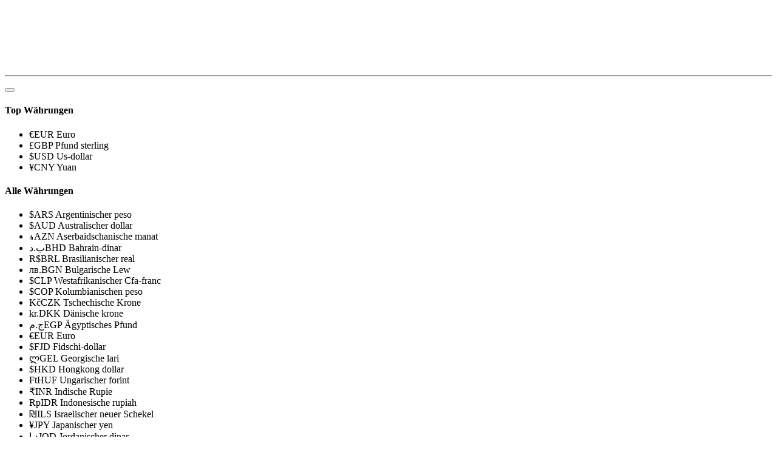

--- FILE ---
content_type: text/html; charset=utf-8
request_url: https://gettransport.com/de/transportation_requests/from-moscow-to-tambov-20181207
body_size: 31832
content:
<!DOCTYPE html>
<html>
	<head>
		<meta charset="utf-8" />
		<meta name="viewport" content="width=device-width, initial-scale=1" />

		<!-- Favicons -->
		<link
			rel="apple-touch-icon"
			sizes="180x180"
			href="https://gettransport.com/apple-touch-icon.png?v=1670550658"
		>

			<link
				rel="icon"
				type="image/png"
				sizes="32x32"
				href="https://gettransport.com/favicon-32x32.png?v=1670550658"
			>
			<link
				rel="icon"
				type="image/png"
				sizes="16x16"
				href="https://gettransport.com/favicon-16x16.png?v=1670550658"
			>

		<link
			rel="icon"
			type="image/png"
			sizes="16x16"
			href="https://gettransport.com/favicon-16x16.png?v=1670550658"
		>

		<link
			rel="manifest"
			href="https://gettransport.com/site.webmanifest?v=1630079287"
		>

		<meta
			name="msapplication-TileColor"
			content="#1ea9e8"
		>

		<meta name="theme-color" content="#1ea9e8">
		<!-- /Favicons -->

		<link
			rel="canonical"
			href="https://gettransport.com/de/transportation_requests/from-moscow-to-tambov-20181207"
		>

		<link rel="alternate" hreflang="x-default" href="https://gettransport.com/de/transportation_requests/from-moscow-to-tambov-20181207">

			<link rel="alternate" hreflang="en-US" href="https://gettransport.com/en/transportation_requests/from-moscow-to-tambov-20181207">
			<link rel="alternate" hreflang="pt-PT" href="https://gettransport.com/pt/transportation_requests/from-moscow-to-tambov-20181207">
			<link rel="alternate" hreflang="es-ES" href="https://gettransport.com/es/transportation_requests/from-moscow-to-tambov-20181207">
			<link rel="alternate" hreflang="de-DE" href="https://gettransport.com/de/transportation_requests/from-moscow-to-tambov-20181207">
			<link rel="alternate" hreflang="fr-FR" href="https://gettransport.com/fr/transportation_requests/from-moscow-to-tambov-20181207">
			<link rel="alternate" hreflang="it-IT" href="https://gettransport.com/it/transportation_requests/from-moscow-to-tambov-20181207">
			<link rel="alternate" hreflang="ru-RU" href="https://gettransport.com/ru/transportation_requests/from-moscow-to-tambov-20181207">
			<link rel="alternate" hreflang="nl-NL" href="https://gettransport.com/nl/transportation_requests/from-moscow-to-tambov-20181207">
			<link rel="alternate" hreflang="zh-CN" href="https://gettransport.com/zh/transportation_requests/from-moscow-to-tambov-20181207">
			<link rel="alternate" hreflang="el-GR" href="https://gettransport.com/el/transportation_requests/from-moscow-to-tambov-20181207">
			<link rel="alternate" hreflang="hi-IN" href="https://gettransport.com/hi/transportation_requests/from-moscow-to-tambov-20181207">
			<link rel="alternate" hreflang="tr-TR" href="https://gettransport.com/tr/transportation_requests/from-moscow-to-tambov-20181207">

			<link
				rel="stylesheet"
				href="https://gettransport.com/styles/main.css?v=1687514450"
				async
			/>
			<link
				rel="stylesheet"
				href="https://gettransport.com/styles/icomoon.css?v=1603836755"
				async
			/>
			<link
				rel="stylesheet"
				href="https://gettransport.com/styles/cccombo.css?v=1686699184"
				async
			/>
			<link
				rel="stylesheet"
				href="https://gettransport.com/styles/flag-icon.min.css?v=1603836755"
				async
			/>
			<link
				rel="stylesheet"
				href="https://gettransport.com/styles/landing/main.css?v=1687514449"
				async
			/>

		<link rel="preconnect" href="https://fonts.gstatic.com">
		<link href="https://fonts.googleapis.com/css2?family=Inter:wght@400;500;600;700;800;900&display=swap" rel="stylesheet">


				<script
					type="text/javascript"
					src="https://gettransport.com/scripts/libs/svgxuse.min.js?v=1603836753"
				></script>
				<script
					type="text/javascript"
					src="https://gettransport.com/scripts/libs/cccombo.js?v=1686699184"
				></script>
				<script
					type="text/javascript"
					src="https://gettransport.com/scripts/app/compiled/app.js?v=1687514451"
				></script>
				<script
					type="text/javascript"
					src="https://gettransport.com/scripts/app/main.js?v=1675415383"
				></script>

		<script type="text/javascript">
			window.locale = 'de-DE';
		</script>

		<script
			type="text/javascript"
			src="https://maps.googleapis.com/maps/api/js?key=AIzaSyCSqV7jsujfiaAG-yk285y39S_SHb0y_Gs&libraries=places%2Cgeometry&callback=google_init&language=de"
			async
		></script>
	</head>
	<body>
		<header>
			<div class="container">
						<a
							href="/de"
							class="logo_container"
						><img
							class="logo"
							src="https://gettransport.com/images/logo_dark.svg"
						/></a>

				<div class="links">
					<hr>
					<div class="custom_currency_switcher">
						<form
	class="currency_switcher cccombo binded_currency_switcher"
		action="/de/currency"
>
	<input type="hidden" name="_csrf" value="ZHD1BYqtIpbGrJRcc7E0gteFZW3hc7b6rXar5d0B4iE" />

	<button type="button" name="currency[id]">
	</button>
	<div class="dropdown">
		<h4>Top Währungen</h4>

		<ul>
				
<li
	data-value="2"
	class=""
>
	<span data-label><span class="symbol">€</span><span>EUR</span>
	</span>

	<span>Euro</span>
</li>

				
<li
	data-value="39"
	class=""
>
	<span data-label><span class="symbol">£</span><span>GBP</span>
	</span>

	<span>Pfund sterling</span>
</li>

				
<li
	data-value="1"
	class="selected"
>
	<span data-label><span class="symbol">$</span><span>USD</span>
	</span>

	<span>Us-dollar</span>
</li>

				
<li
	data-value="12"
	class=""
>
	<span data-label><span class="symbol">¥</span><span>CNY</span>
	</span>

	<span>Yuan</span>
</li>

		</ul>

		<h4>Alle Währungen</h4>

		<ul data-main="true">
				
<li
	data-value="4"
		data-code="ARS"
			data-rates='{"CNY":35.227799830081196,"EUR":275.58217938051,"GBP":321.54004378918734,"USD":252.93208,"AED":68.86253199019875,"ARS":1.0,"AUD":168.90041014422494,"AZN":148.78357647058823,"BGN":140.902015049925,"BHD":671.0052660807899,"BRL":52.836180568611475,"CHF":281.8341745155843,"CLP":0.3147683155995271,"COP":0.06102763388063843,"CZK":11.645391468496053,"DKK":37.00271816253383,"EGP":8.186457969213242,"FJD":113.17124767891899,"GEL":96.53896183206106,"HKD":32.30191628619776,"HUF":0.7446406217799629,"IDR":0.01681136833429709,"ILS":69.69697921618065,"INR":3.086125786685343,"JOD":356.29254837072045,"JPY":1.759643802546951,"KRW":0.19325410960026695,"KWD":822.6610635954095,"KZT":0.5640109928814429,"MDL":13.944079699961906,"MXN":14.725386863523632,"MYR":54.08576499518871,"NAD":13.806336244541484,"NOK":23.360791635514428,"NZD":155.35643299207163,"OMR":657.1473703496698,"PLN":62.11136636269764,"QAR":69.4677506179621,"RON":55.59924382308977,"RUB":2.9896571808763417,"SAR":67.44067759552351,"SGD":187.31782892919483,"THB":7.179841675190642,"TRY":9.990602362049216,"TWD":8.158177743920671,"UAH":6.848547590773173,"XOF":0.4201222676466449,"ZAR":13.493204773822768}'
	class=""
>
	<span data-label><span class="symbol">$</span><span>ARS</span>
	</span>

	<span>Argentinischer peso</span>
</li>

				
<li
	data-value="5"
		data-code="AUD"
			data-rates='{"CNY":0.20857142857142857,"EUR":1.63162528229025,"GBP":1.903725654156924,"USD":1.497522,"AED":0.40771086305472365,"ARS":0.005920648737004812,"AUD":1.0,"AZN":0.8808952941176471,"BGN":0.8342313374467716,"BHD":3.972786481144806,"BRL":0.3128244657517077,"CHF":1.668641149390488,"CLP":0.0018636326302034721,"COP":0.00036132318345779397,"CZK":0.06894827228987777,"DKK":0.21908009655475094,"EGP":0.048469142035965355,"FJD":0.6700472046354504,"GEL":0.5715732824427481,"HKD":0.1912482998627119,"HUF":0.004408755556864015,"IDR":9.953420669577875e-05,"ILS":0.4126513319693306,"INR":0.018271866741176555,"JOD":2.109483026515332,"JPY":0.01041823285712795,"KRW":0.00114418969992581,"KWD":4.870687187159196,"KZT":0.0033393109726603445,"MDL":0.08255799786427388,"MXN":0.08718384313542843,"MYR":0.3202228162087031,"NAD":0.0817424672489083,"NOK":0.13831104149224108,"NZD":0.9198108687800816,"OMR":3.890738748286806,"PLN":0.3677395828089489,"QAR":0.41129414995880254,"RON":0.32918359271959907,"RUB":0.01770071001203288,"SAR":0.39929256262868495,"SGD":1.1090430672681209,"THB":0.042509320546111985,"TRY":0.05915084725678398,"TWD":0.048301704755804684,"UAH":0.04054784464362854,"XOF":0.0024873963733297055,"ZAR":0.07988852580228108}'
	class=""
>
	<span data-label><span class="symbol">$</span><span>AUD</span>
	</span>

	<span>Australischer dollar</span>
</li>

				
<li
	data-value="6"
		data-code="AZN"
			data-rates='{"CNY":0.2367720998899706,"EUR":1.8522352125,"GBP":2.1611259214,"USD":1.7,"AED":0.4628369180506398,"ARS":0.006721171944658029,"AUD":1.1352086981025988,"AZN":1.0,"BGN":0.9470266704993393,"BHD":4.5099417691,"BRL":0.35512105450063713,"CHF":1.8942559468,"CLP":0.0021156119718748053,"COP":0.0004101772206874088,"CZK":0.07827067842261562,"DKK":0.24870163119011046,"EGP":0.055022591628798176,"FJD":0.7606434148414953,"GEL":0.648854961832061,"HKD":0.21710673350148463,"HUF":0.0050048576559601965,"IDR":0.00011299209719978997,"ILS":0.46844538133520713,"INR":0.020742382055155214,"JOD":2.3947034802,"JPY":0.011826868558269938,"KRW":0.001298894099635182,"KWD":5.5292464606,"KZT":0.0037908148618334726,"MDL":0.0937205572734595,"MXN":0.0989718570613509,"MYR":0.36351972629102963,"NAD":0.0927947598253275,"NOK":0.15701189734562152,"NZD":1.0441772988484568,"OMR":4.4168004691,"PLN":0.41746117304133973,"QAR":0.46690469651194727,"RON":0.37369207772795215,"RUB":0.02009399996825148,"SAR":0.4532803901837599,"SGD":1.2589953365331563,"THB":0.048256950434377846,"TRY":0.06714855630603941,"TWD":0.05483251537197314,"UAH":0.046030265928759986,"XOF":0.002823713998632741,"ZAR":0.09069014936934337}'
	class=""
>
	<span data-label><span class="symbol">₼</span><span>AZN</span>
	</span>

	<span>Aserbaidschanische manat</span>
</li>

				
<li
	data-value="7"
		data-code="BHD"
			data-rates='{"CNY":0.05250003481942645,"EUR":0.410700471868125,"GBP":0.47919153555419,"USD":0.376945,"AED":0.10262591886741083,"ARS":0.00149030126967677,"AUD":0.2517124956868656,"AZN":0.22173235292116844,"BGN":0.20998645194786675,"BHD":1.000000000090235,"BRL":0.07874182699337803,"CHF":0.42001782815678,"CLP":0.0004690996204343227,"COP":9.094956026589135e-05,"CZK":0.017355141692948734,"DKK":0.055145197864091874,"EGP":0.012200288706774899,"FJD":0.16865925412201616,"GEL":0.14387213740458016,"HKD":0.04813958685865713,"HUF":0.0011097388641917155,"IDR":2.5054003575867546e-05,"ILS":0.10386949662788214,"INR":0.004599257178694401,"JOD":0.53098323726117,"JPY":0.002622399393351213,"KRW":0.0002880068449335198,"KWD":1.22601282770051,"KZT":0.0008405462988787167,"MDL":0.020780879683202465,"MXN":0.021945262741171128,"MYR":0.08060408425104244,"NAD":0.020575600436681222,"NOK":0.03481461743820312,"NZD":0.2315278893614303,"OMR":0.979347560485235,"PLN":0.09256464816003988,"QAR":0.10352787695687998,"RON":0.08285962367009585,"RUB":0.004455489892960326,"SAR":0.10050692745753963,"SGD":0.2791599983114651,"THB":0.010700127165580327,"TRY":0.014889007386341194,"TWD":0.012158142651110832,"UAH":0.010206399170892019,"XOF":0.0006261087489497757,"ZAR":0.020108940208251255}'
	class=""
>
	<span data-label><span class="symbol">ب.د</span><span>BHD</span>
	</span>

	<span>Bahrain-dinar</span>
</li>

				
<li
	data-value="8"
		data-code="BRL"
			data-rates='{"CNY":0.6667363055195755,"EUR":5.2157854033875,"GBP":6.0856034696082,"USD":4.7871,"AED":1.3033215355295398,"ARS":0.01892642483310144,"AUD":3.196680916874677,"AZN":2.8159411764705884,"BGN":2.6667713966749336,"BHD":12.69973072994734,"BRL":1.0,"CHF":5.3341133193684,"CLP":0.005957438865036401,"COP":0.001155034925383938,"CZK":0.2204056262805313,"DKK":0.700329163923634,"EGP":0.15494038140365868,"FJD":2.141927112463366,"GEL":1.8271374045801527,"HKD":0.6113597905558571,"HUF":0.014093384755792387,"IDR":0.0003181790991206556,"ILS":1.3191146382292764,"INR":0.05840932772719619,"JOD":6.7433441353326,"JPY":0.033303766161937656,"KRW":0.0036576093790373996,"KWD":15.5700327832578,"KZT":0.01067471166181354,"MDL":0.2639115763081047,"MXN":0.2786989276108194,"MYR":1.0236501657222281,"NAD":0.26130458515283844,"NOK":0.4421362669313087,"NZD":2.940341851363204,"OMR":12.4374503091933,"PLN":1.1755461067448219,"QAR":1.3147761603954957,"RON":1.0522949089949882,"RUB":0.05658352191059803,"SAR":1.276410915205104,"SGD":3.5452568091281607,"THB":0.1358887337790648,"TRY":0.18908638464273017,"TWD":0.15440513784539567,"UAH":0.12961852119268644,"XOF":0.00795141251932635,"ZAR":0.2553781259094021}'
	class=""
>
	<span data-label><span class="symbol">R$</span><span>BRL</span>
	</span>

	<span>Brasilianischer real</span>
</li>

				
<li
	data-value="9"
		data-code="BGN"
			data-rates='{"CNY":0.25001629549158066,"EUR":1.9558427129865,"GBP":2.282011677939864,"USD":1.795092,"AED":0.48872638170432886,"ARS":0.007097130581458865,"AUD":1.1987082660555237,"AZN":1.0559364705882353,"BGN":1.0,"BHD":4.762211993792198,"BRL":0.3749852729209751,"CHF":2.000213938854768,"CLP":0.002233951838715699,"COP":0.0004331210867283541,"CZK":0.08264886392412349,"DKK":0.2626131226684222,"EGP":0.05810036120713093,"FJD":0.8031911228439115,"GEL":0.6851496183206107,"HKD":0.22925091791449825,"HUF":0.005284811729031119,"IDR":0.00011931247632150905,"ILS":0.4946485626304586,"INR":0.021902637698913343,"JOD":2.528654740987752,"JPY":0.01248842184353053,"KRW":0.0013715496512366576,"KWD":5.838532992618456,"KZT":0.0040028596658578655,"MDL":0.09896295446889938,"MXN":0.10450799343292619,"MYR":0.3838537367689511,"NAD":0.0979853711790393,"NOK":0.1657945887234979,"NZD":1.1025848916143963,"OMR":4.663860698633916,"PLN":0.4408124776688968,"QAR":0.49302169733589674,"RON":0.3945950936428383,"RUB":0.02121798740647558,"SAR":0.47863529539749755,"SGD":1.3294190921458686,"THB":0.050956273923028345,"TRY":0.07090460955089466,"TWD":0.057899652755356475,"UAH":0.048605036545052716,"XOF":0.0029816625936668496,"ZAR":0.09576303624218431}'
	class=""
>
	<span data-label><span class="symbol">лв.</span><span>BGN</span>
	</span>

	<span>Bulgarische Lew</span>
</li>

				
<li
	data-value="11"
		data-code="CLP"
			data-rates='{"CNY":111.9166005097564,"EUR":875.50800294375,"GBP":1021.5133730241,"USD":803.55,"AED":218.77212088211272,"ARS":3.176939833017623,"AUD":536.5864408002019,"AZN":472.6764705882353,"BGN":447.63722416455533,"BHD":2131.743357784292,"BRL":167.85736667293352,"CHF":895.3702153242,"CLP":1.0,"COP":0.19388112099021607,"CZK":36.996708027348696,"DKK":117.55540926047838,"EGP":26.007884413718102,"FJD":359.5382447034609,"GEL":306.69847328244276,"HKD":102.62124453242234,"HUF":2.365678452615774,"IDR":0.053408705708759545,"ILS":221.4231095128857,"INR":9.804435941423513,"JOD":1131.9199891263,"JPY":5.590282488234005,"KRW":0.6139566786834415,"KWD":2613.5447020089,"KZT":1.7918289895448747,"MDL":44.2995022335814,"MXN":46.78166808332266,"MYR":171.8272212124452,"NAD":43.86189956331878,"NOK":74.21582947769069,"NZD":493.5580402880455,"OMR":2087.71765702665,"PLN":197.324073880805,"QAR":220.69486404833836,"RON":176.63545238723293,"RUB":9.497960984993222,"SAR":214.2549750189178,"SGD":595.0974721595398,"THB":22.809925012673126,"TRY":31.739542599834103,"TWD":25.91803983949942,"UAH":21.75742363944417,"XOF":1.334703166824317,"ZAR":42.8670997210211}'
	class=""
>
	<span data-label><span class="symbol">$</span><span>CLP</span>
	</span>

	<span>Westafrikanischer Cfa-franc</span>
</li>

				
<li
	data-value="13"
		data-code="COP"
			data-rates='{"CNY":577.2434156464575,"EUR":4515.69497056875,"GBP":5268.7614338461,"USD":4144.55,"AED":1128.382793356929,"ARS":16.38601951954849,"AUD":2767.605417483015,"AZN":2437.970588235294,"BGN":2308.823168951786,"BHD":10995.105386727506,"BRL":865.7746861356562,"CHF":4618.1402848882,"CLP":5.15779976354925,"COP":1.0,"CZK":190.82161191555974,"DKK":606.3272620876307,"EGP":134.14346007949146,"FJD":1854.4262735184232,"GEL":1581.8893129770993,"HKD":529.2998307844578,"HUF":12.201695763535197,"IDR":0.2754714096761115,"ILS":1142.0560618899015,"INR":50.569317380407966,"JOD":5838.2166522723,"JPY":28.833557695986865,"KRW":3.1666656121429373,"KWD":13480.1402460469,"KZT":9.241895138595247,"MDL":228.4879621457156,"MXN":241.29047657860113,"MYR":886.2504009408746,"NAD":226.23089519650654,"NOK":382.7903877316445,"NZD":2545.6735434955126,"OMR":10768.02963776965,"PLN":1017.7580616049909,"QAR":1138.2999176050535,"RON":911.0502945572848,"RUB":48.98858092259804,"SAR":1105.0842594918247,"SGD":3069.3936011932315,"THB":117.64902583694158,"TRY":163.70620531658568,"TWD":133.68005975583017,"UAH":112.220434502966,"XOF":6.8841316782548985,"ZAR":221.09991680512474}'
	class=""
>
	<span data-label><span class="symbol">$</span><span>COP</span>
	</span>

	<span>Kolumbianischen peso</span>
</li>

				
<li
	data-value="14"
		data-code="CZK"
			data-rates='{"CNY":3.0250421315060096,"EUR":23.6644839399375,"GBP":27.610926146969,"USD":21.7195,"AED":5.913286142118159,"ARS":0.08587087885411768,"AUD":14.503626657905526,"AZN":12.776176470588235,"BGN":12.099379864653176,"BHD":57.61981190889917,"BRL":4.5370892607215225,"CHF":24.201348256778,"CLP":0.02702943189596167,"COP":0.0052404965557177495,"CZK":1.0,"DKK":3.177455928608002,"EGP":0.7029783405186365,"FJD":9.718114499205798,"GEL":8.289885496183206,"HKD":2.7737939401679386,"HUF":0.06394294462272206,"IDR":0.0014436069736063755,"ILS":5.9849408587706066,"INR":0.2650083335570257,"JOD":30.595154257767,"JPY":0.15110215979490818,"KRW":0.0165949002335449,"KWD":70.642628530001,"KZT":0.048432119642113004,"MDL":1.1973903786475903,"MXN":1.2644819114376535,"MYR":4.644392173634128,"NAD":1.1855622270742359,"NOK":2.006011708469545,"NZD":13.340593436670032,"OMR":56.4298222285985,"PLN":5.333557616394928,"QAR":5.9652567975830815,"RON":4.774355930713092,"RUB":0.2567244895943753,"SAR":5.791190255644807,"SGD":16.08514659519523,"THB":0.6165393146820409,"TRY":0.8579018051111901,"TWD":0.7005498927185709,"UAH":0.5880908004939427,"XOF":0.036076268349002245,"ZAR":1.1586733524867372}'
	class=""
>
	<span data-label><span class="symbol">Kč</span><span>CZK</span>
	</span>

	<span>Tschechische Krone</span>
</li>

				
<li
	data-value="15"
		data-code="DKK"
			data-rates='{"CNY":0.9520327581164083,"EUR":7.4476198794375,"GBP":8.689633079841,"USD":6.8355,"AED":1.861012796079499,"ARS":0.027025041663358795,"AUD":4.564540621106067,"AZN":4.020882352941176,"BGN":3.8078828271754315,"BHD":18.133945270530184,"BRL":1.4278999811994735,"CHF":7.616580308442,"CLP":0.00850662684338249,"COP":0.0016492743482404604,"CZK":0.3147171896222289,"DKK":1.0,"EGP":0.2212393676933235,"FJD":3.058457683617083,"GEL":2.608969465648855,"HKD":0.8729606334408224,"HUF":0.020123943827832898,"IDR":0.0004543279296524496,"ILS":1.8835637671275343,"INR":0.08340267796353733,"JOD":9.628820964063,"JPY":0.04755444707650245,"KRW":0.0052227003635625215,"KWD":22.232449518489,"KZT":0.015242420581213355,"MDL":0.3768393348486661,"MXN":0.3979541934958024,"MYR":1.4616700523896076,"NAD":0.3731168122270742,"NOK":0.6313263672388211,"NZD":4.198514074281545,"OMR":17.7594350626665,"PLN":1.6785622637200457,"QAR":1.8773688547102445,"RON":1.5025718807702453,"RUB":0.08079560987234294,"SAR":1.822587121824171,"SGD":5.062272131101406,"THB":0.1940355204083469,"TRY":0.26999644507643084,"TWD":0.2204750934265426,"UAH":0.18508228397414053,"XOF":0.011353821786855353,"ZAR":0.36465442118479213}'
	class=""
>
	<span data-label><span class="symbol">kr.</span><span>DKK</span>
	</span>

	<span>Dänische krone</span>
</li>

				
<li
	data-value="16"
		data-code="EGP"
			data-rates='{"CNY":4.303179710023817,"EUR":33.66317648205,"GBP":39.2770652458488,"USD":30.8964,"AED":8.411761502858699,"ARS":0.12215295110054841,"AUD":20.63168354121008,"AZN":18.17435294117647,"BGN":17.21159695436223,"BHD":81.96527344838107,"BRL":6.4540953813373445,"CHF":34.4268761380656,"CLP":0.038449878663431025,"COP":0.007454705577203798,"CZK":1.4225189345979419,"DKK":4.51999122229537,"EGP":1.0,"FJD":13.824201883711044,"GEL":11.792519083969466,"HKD":3.9457744005619233,"HUF":0.09096004945976978,"IDR":0.0020535582540727004,"ILS":8.513691694050054,"INR":0.3769793723111162,"JOD":43.5221862386184,"JPY":0.21494568336690076,"KRW":0.023606559799981434,"KWD":100.4904766736952,"KZT":0.06889560723361865,"MDL":1.7033104857315964,"MXN":1.7987494614766601,"MYR":6.60673580669304,"NAD":1.6864847161572052,"NOK":2.8535896383230943,"NZD":18.977246762436152,"OMR":80.2724905961772,"PLN":7.587086698090852,"QAR":8.485690744301015,"RON":6.791611711949353,"RUB":0.3651954474229912,"SAR":8.238077792513835,"SGD":22.881425597448832,"THB":0.8770388490592421,"TRY":1.2203815617964213,"TWD":0.996545487022724,"UAH":0.8365702989654942,"XOF":0.051319174816092133,"ZAR":1.6482347829264592}'
	class=""
>
	<span data-label><span class="symbol">ج.م</span><span>EGP</span>
	</span>

	<span>Ägyptisches Pfund</span>
</li>

				
<li
	data-value="2"
		data-code="EUR"
			data-rates='{"CNY":0.12783047117647878,"EUR":1.00000000022625,"GBP":1.16676645995302,"USD":0.91781,"AED":0.24988020691532806,"ARS":0.0036286816594887665,"AUD":0.6128858205704795,"AZN":0.5398882351719679,"BGN":0.511288557796673,"BHD":2.434864502,"BRL":0.19172567938675722,"CHF":1.02268650031324,"CLP":0.001142194013804176,"COP":0.00022144985578466793,"CZK":0.04225741843929858,"DKK":0.1342710847476184,"EGP":0.029706049889059744,"FJD":0.4106624309268664,"GEL":0.35030916030534354,"HKD":0.11721337122058682,"HUF":0.002702063767774605,"IDR":6.100310395937602e-05,"ILS":0.252908150260745,"INR":0.011198568043554121,"JOD":1.29287223597786,"JPY":0.006385187194979842,"KRW":0.0007012576432859802,"KWD":2.98517511411958,"KZT":0.002046616346081988,"MDL":0.05059862627714933,"MXN":0.0534337412526344,"MYR":0.19626002352186464,"NAD":0.050098799126637554,"NOK":0.08476887617810876,"NZD":0.5637390392094718,"OMR":2.38457861090863,"PLN":0.22538237601710118,"QAR":0.25207635265037076,"RON":0.20175195638793633,"RUB":0.010848514182859348,"SAR":0.2447207499497392,"SGD":0.6797167704844096,"THB":0.026053359810691956,"TRY":0.036252715566615315,"TWD":0.029603429960912156,"UAH":0.024851199042397177,"XOF":0.001524489967697127,"ZAR":0.048962544701574726}'
	class=""
>
	<span data-label><span class="symbol">€</span><span>EUR</span>
	</span>

	<span>Euro</span>
</li>

				
<li
	data-value="18"
		data-code="FJD"
			data-rates='{"CNY":0.31127870861711165,"EUR":2.435090051317811,"GBP":2.8411813988429,"USD":2.23495,"AED":0.6084808058807514,"ARS":0.008836166610419683,"AUD":1.4924321646025902,"AZN":1.3146764705882352,"BGN":1.245033680724999,"BHD":5.929114327023837,"BRL":0.46686929456246995,"CHF":2.4903337225298,"CLP":0.0027813452803185862,"COP":0.0005392503408090143,"CZK":0.10290061925919106,"DKK":0.3269621827225514,"EGP":0.07233690656516617,"FJD":1.0,"GEL":0.8530343511450381,"HKD":0.2854251141406724,"HUF":0.0065797685989342596,"IDR":0.0001485480515509827,"ILS":0.6158541205971301,"INR":0.027269521631864205,"JOD":3.1482603194547,"JPY":0.015548505814297293,"KRW":0.0017076255105762646,"KWD":7.2691702218341,"KZT":0.004983695103208658,"MDL":0.1232122114578343,"MXN":0.13011597172898012,"MYR":0.47791083074949214,"NAD":0.12199508733624455,"NOK":0.206419847042704,"NZD":1.372755325918446,"OMR":5.80666365200885,"PLN":0.548826381581613,"QAR":0.6138286185113979,"RON":0.49128418183416867,"RUB":0.02641710895826097,"SAR":0.5959170635536436,"SGD":1.6551715455204576,"THB":0.06344227727841927,"TRY":0.0882786270095193,"TWD":0.07208701778270081,"UAH":0.06051490755146008,"XOF":0.003712270353673085,"ZAR":0.11922820549000822}'
	class=""
>
	<span data-label><span class="symbol">$</span><span>FJD</span>
	</span>

	<span>Fidschi-dollar</span>
</li>

				
<li
	data-value="19"
		data-code="GEL"
			data-rates='{"CNY":0.36490758924219,"EUR":2.854621326854142,"GBP":3.33067642004,"USD":2.62,"AED":0.7133133678192214,"ARS":0.010358512055884726,"AUD":1.7495569347228288,"AZN":1.5411764705882354,"BGN":1.4595352215930995,"BHD":6.950616137632811,"BRL":0.5473042134068643,"CHF":2.91938269448,"CLP":0.0032605313919482296,"COP":0.0006321554812947123,"CZK":0.12062892792191349,"DKK":0.3832931021871114,"EGP":0.08479952356908896,"FJD":1.1722857334615986,"GEL":1.0,"HKD":0.33459978927875866,"HUF":0.007713368858009244,"IDR":0.0001741407615667351,"ILS":0.7219569994695545,"INR":0.03196767116735686,"JOD":3.69066065772,"JPY":0.018227291542745435,"KRW":0.0020018250241436333,"KWD":8.52154454516,"KZT":0.0058423146694139404,"MDL":0.14443991768027287,"MXN":0.1525330973533761,"MYR":0.5602480487544104,"NAD":0.14301310043668122,"NOK":0.24198304179148727,"NZD":1.6092614841076216,"OMR":6.80706895826,"PLN":0.6433813372754765,"QAR":0.719582532271354,"RON":0.5759254374395498,"RUB":0.03096839995106993,"SAR":0.6985850719302652,"SGD":1.9403339892452174,"THB":0.07437247655180586,"TRY":0.10348777501283722,"TWD":0.08450658251445273,"UAH":0.07094076278432422,"XOF":0.004351841574363401,"ZAR":0.1397695243221645}'
	class=""
>
	<span data-label><span class="symbol">ლ</span><span>GEL</span>
	</span>

	<span>Georgische lari</span>
</li>

				
<li
	data-value="20"
		data-code="HKD"
			data-rates='{"CNY":1.0905792559784955,"EUR":8.531449864351009,"GBP":9.9542095564955,"USD":7.83025,"AED":2.1318404573917777,"ARS":0.030957915658622662,"AUD":5.228804651951691,"AZN":4.606029411764706,"BGN":4.36203269804556,"BHD":20.772924431946304,"BRL":1.6356980217668318,"CHF":8.724998604371,"CLP":0.00974457096633688,"COP":0.0018892883425221073,"CZK":0.3605170468933447,"DKK":1.1455270280155072,"EGP":0.2534356753537629,"FJD":3.5035459406250697,"GEL":2.988645038167939,"HKD":1.0,"HUF":0.02305252156504843,"IDR":0.0005204449229992091,"ILS":2.1576732042352975,"INR":0.09554002181610537,"JOD":11.0300746622565,"JPY":0.05447490442846658,"KRW":0.005982744425687285,"KWD":25.4678718224195,"KZT":0.017460604748159733,"MDL":0.4316796432885331,"MXN":0.4558672845615547,"MYR":1.674382551053138,"NAD":0.42741539301310044,"NOK":0.7232014171709135,"NZD":4.809511349593016,"OMR":20.34391286657075,"PLN":1.922838441298206,"QAR":2.150576764625103,"RON":1.7212367009584102,"RUB":0.09255355485376539,"SAR":2.0878228089625797,"SGD":5.798969549346322,"THB":0.22227293302281595,"TRY":0.309288225303156,"TWD":0.25256017852434864,"UAH":0.21201675869921935,"XOF":0.01300610972811413,"ZAR":0.41772149535252995}'
	class=""
>
	<span data-label><span class="symbol">$</span><span>HKD</span>
	</span>

	<span>Hongkong dollar</span>
</li>

				
<li
	data-value="21"
		data-code="HUF"
			data-rates='{"CNY":47.308458335074306,"EUR":370.0874908750177,"GBP":431.80567160114,"USD":339.67,"AED":92.47753879662402,"ARS":1.3429296908482309,"AUD":226.82137557912338,"AZN":199.80588235294118,"BGN":189.22149951088858,"BHD":901.1128944540981,"BRL":70.95527563660671,"CHF":378.48348085268,"CLP":0.4227117167568913,"COP":0.08195582150052479,"CZK":15.638941964594029,"DKK":49.69204886255577,"EGP":10.993837469737574,"FJD":151.98102865835924,"GEL":129.64503816793894,"HKD":43.37920245202899,"HUF":1.0,"IDR":0.022576485679913327,"ILS":93.59814275184105,"INR":4.144449948632101,"JOD":478.47584183502,"JPY":2.3630779077573822,"KRW":0.25952668166063664,"KWD":1104.77596780706,"KZT":0.7574271083052798,"MDL":18.725918640632933,"MXN":19.77515922825239,"MYR":72.63337966427883,"NAD":18.54093886462882,"NOK":31.37190068905133,"NZD":208.63276652932663,"OMR":882.50271490541,"PLN":83.41119802761874,"QAR":93.29030486130183,"RON":74.66587531873736,"RUB":4.014899393656459,"SAR":90.56808831395159,"SGD":251.55467409424543,"THB":9.642022561203014,"TRY":13.41667654145436,"TWD":10.955859115528304,"UAH":9.197117898836414,"XOF":0.5641946670091665,"ZAR":18.120425315461684}'
	class=""
>
	<span data-label><span class="symbol">Ft</span><span>HUF</span>
	</span>

	<span>Ungarischer forint</span>
</li>

				
<li
	data-value="22"
		data-code="INR"
			data-rates='{"CNY":11.414894357860137,"EUR":89.29713121452153,"GBP":104.1888976711276,"USD":81.9578,"AED":22.31358562482984,"ARS":0.3240308623564081,"AUD":54.72894555138422,"AZN":48.210470588235296,"BGN":45.656601444382794,"BHD":217.42641499422993,"BRL":17.12055315326607,"CHF":91.3229706097912,"CLP":0.10199464874618878,"COP":0.019774836833914417,"CZK":3.7734662400147334,"DKK":11.990022675736961,"EGP":2.652665035408656,"FJD":36.67097697935077,"GEL":31.281603053435113,"HKD":10.466817789981162,"HUF":0.2412865428209733,"IDR":0.005447402178753498,"ILS":22.58397227905567,"INR":1.0,"JOD":115.4497816997268,"JPY":0.5701788987793976,"KRW":0.0626202957876943,"KWD":266.5675738638604,"KZT":0.18275696840186786,"MDL":4.5183121699451405,"MXN":4.771479803919285,"MYR":17.52545707259703,"NAD":4.47367903930131,"NOK":7.569617458984105,"NZD":50.340278955036496,"OMR":212.9360291096494,"PLN":20.125999604639713,"QAR":22.50969513869816,"RON":18.015870922359976,"RUB":0.9687411944693889,"SAR":21.852860919177974,"SGD":60.69675764265713,"THB":2.3264902895945014,"TRY":3.2372634988347753,"TWD":2.6435013696194707,"UAH":2.2191407817271327,"XOF":0.13613258068067205,"ZAR":4.372214778813394}'
	class=""
>
	<span data-label><span class="symbol">₹</span><span>INR</span>
	</span>

	<span>Indische Rupie</span>
</li>

				
<li
	data-value="23"
		data-code="IDR"
			data-rates='{"CNY":2095.4748673379854,"EUR":16392.608491953673,"GBP":19126.3457795526,"USD":15045.3,"AED":4096.188401851347,"ARS":59.483557799390255,"AUD":10046.797309154723,"AZN":8850.176470588236,"BGN":8381.353156272771,"BHD":39913.78052501028,"BRL":3142.884000752021,"CHF":16764.4994096412,"CLP":18.723539294381183,"COP":3.630140787298983,"CZK":692.709316512811,"DKK":2201.0533245556285,"EGP":486.95964578397485,"FJD":6731.828452538088,"GEL":5742.480916030534,"HKD":1921.4329044411097,"HUF":44.29387346542232,"IDR":1.0,"ILS":4145.824291648583,"INR":183.57374160848633,"JOD":21193.5483945018,"JPY":104.66987383514041,"KRW":11.495441998377178,"KWD":48934.8069256854,"KZT":33.54938049455479,"MDL":829.4434707919884,"MXN":875.9184006147899,"MYR":3217.213728215546,"NAD":821.25,"NOK":1389.5829994906348,"NZD":9241.153361390992,"OMR":39089.4635869119,"PLN":3694.6050510346286,"QAR":4132.188959077176,"RON":3307.2408335531522,"RUB":177.83544571902,"SAR":4011.611443783366,"SGD":11142.330903966058,"THB":427.0825272766735,"TRY":594.2765730536794,"TWD":485.2774373682044,"UAH":407.37597645763094,"XOF":24.990367190370105,"ZAR":802.6238260626951}'
	class=""
>
	<span data-label><span class="symbol">Rp</span><span>IDR</span>
	</span>

	<span>Indonesische rupiah</span>
</li>

				
<li
	data-value="33"
		data-code="ILS"
			data-rates='{"CNY":0.5054422763548239,"EUR":3.9540046414835315,"GBP":4.61339999818155,"USD":3.629025,"AED":0.9880274979580724,"ARS":0.014347824127330941,"AUD":2.423353379783402,"AZN":2.134720588235294,"BGN":2.0216373311228617,"BHD":9.62746554537134,"BRL":0.758084226358338,"CHF":4.0437071690211,"CLP":0.004516240433078215,"COP":0.0008756137578265433,"CZK":0.16708602868390157,"DKK":0.5309084924292298,"EGP":0.11745785916805841,"FJD":1.6237611579677398,"GEL":1.3851240458015268,"HKD":0.4634622138501325,"HUF":0.010683972679365267,"IDR":0.00024120655620027518,"ILS":1.0,"INR":0.04427919002218215,"JOD":5.11202282190165,"JPY":0.025247059805691505,"KRW":0.0027727759764285685,"KWD":11.80339625686995,"KZT":0.008092330531744246,"MDL":0.20006720315253904,"MXN":0.21127726092474647,"MYR":0.7760130439431199,"NAD":0.198090884279476,"NOK":0.33517652986158475,"NZD":2.229026777619718,"OMR":9.428634895515074,"PLN":0.8911629608802046,"QAR":0.9967110683878055,"RON":0.7977281719862833,"RUB":0.04289507543222578,"SAR":0.9676269811685995,"SGD":2.687603265389552,"THB":0.1030151056177165,"TRY":0.14334340561677925,"TWD":0.1170520994692793,"UAH":0.09826175636006954,"XOF":0.0060278404081695195,"ZAR":0.19359812900887136}'
	class=""
>
	<span data-label><span class="symbol">₪</span><span>ILS</span>
	</span>

	<span>Israelischer neuer Schekel</span>
</li>

				
<li
	data-value="24"
		data-code="JPY"
			data-rates='{"CNY":20.019847073079013,"EUR":156.61247970712893,"GBP":182.730188532351,"USD":143.7405,"AED":39.13435883473999,"ARS":0.5682968328888925,"AUD":95.985568158598,"AZN":84.55323529411764,"BGN":80.07416890053545,"BHD":381.33016753107216,"BRL":30.026634079087547,"CHF":160.165468777062,"CLP":0.17888183684898265,"COP":0.034681811053069694,"CZK":6.6180390892976355,"DKK":21.028527540048277,"EGP":4.65233813648192,"FJD":64.3148616300141,"GEL":54.862786259541984,"HKD":18.357076721688323,"HUF":0.4231769069979686,"IDR":0.009553847380909654,"ILS":39.608572550478435,"INR":1.7538355104700223,"JOD":202.479926820993,"JPY":1.0,"KRW":0.10982569842859463,"KWD":467.515676982279,"KZT":0.32052566096904367,"MDL":7.9243763310386495,"MXN":8.368390717604182,"MYR":30.73676895113867,"NAD":7.846097161572052,"NOK":13.275863900240182,"NZD":88.28856883830976,"OMR":373.4547693109815,"PLN":35.297692790322756,"QAR":39.47830266410327,"RON":31.59687417567924,"RUB":1.6990127073155599,"SAR":38.3263234854169,"SGD":106.4521289240848,"THB":4.0802812846545224,"TRY":5.677627681004858,"TWD":4.636266574014768,"UAH":3.89200790572525,"XOF":0.23875415412968795,"ZAR":7.668145538484765}'
	class=""
>
	<span data-label><span class="symbol">¥</span><span>JPY</span>
	</span>

	<span>Japanischer yen</span>
</li>

				
<li
	data-value="25"
		data-code="JOD"
			data-rates='{"CNY":0.09887324335993537,"EUR":0.7734716332922511,"GBP":0.9024607597658,"USD":0.7099,"AED":0.19327525183773483,"ARS":0.002806682330497424,"AUD":0.474049796765564,"AZN":0.4175882351482123,"BGN":0.39546719597210667,"BHD":1.883298624,"BRL":0.14829437441289317,"CHF":0.7910189980196,"CLP":0.0008834546695936294,"COP":0.00017128518168485382,"CZK":0.03268491446635332,"DKK":0.10385487524715982,"EGP":0.02297678693155063,"FJD":0.3176357411807696,"GEL":0.27095419837861107,"HKD":0.09066121768167823,"HUF":0.002089969675720437,"IDR":4.7184170455355554e-05,"ILS":0.19561728005510046,"INR":0.008661774715182214,"JOD":1.0000000003494,"JPY":0.004938761168577826,"KRW":0.0005424028949005975,"KWD":2.3089482719882,"KZT":0.0015829996884797542,"MDL":0.03913660212260523,"MXN":0.04132948313403118,"MYR":0.1518015609964717,"NAD":0.03875,"NOK":0.06556632113273925,"NZD":0.43603615556030556,"OMR":1.8444039135377,"PLN":0.17432687455414533,"QAR":0.19497390826695962,"RON":0.1560494152818078,"RUB":0.008391017986742192,"SAR":0.18928455823026538,"SGD":0.5257416408264045,"THB":0.020151534772567547,"TRY":0.028040447130386698,"TWD":0.022897413330919842,"UAH":0.01922169751930983,"XOF":0.0011791497456643428,"ZAR":0.037871139433704036}'
	class=""
>
	<span data-label><span class="symbol">د.ا</span><span>JOD</span>
	</span>

	<span>Jordanischer dinar</span>
</li>

				
<li
	data-value="26"
		data-code="KZT"
			data-rates='{"CNY":62.4594206047438,"EUR":488.6113618287009,"GBP":570.0953489336976,"USD":448.452394,"AED":122.09430819493602,"ARS":1.7730150876867814,"AUD":299.4629755021963,"AZN":263.79552588235293,"BGN":249.821398568987,"BHD":1189.7024605711708,"BRL":93.6793453238913,"CHF":499.69624364188036,"CLP":0.558088972683716,"COP":0.10820291563619694,"CZK":20.647454775662425,"DKK":65.60637758759418,"EGP":14.514713494128765,"FJD":200.654329627061,"GEL":171.1650358778626,"HKD":57.27178493662399,"HUF":1.3202590573203403,"IDR":0.029806809701368533,"ILS":123.57379571648032,"INR":5.47174758229235,"JOD":631.7120636709395,"JPY":3.1198750108702837,"KRW":0.34264245207874816,"KWD":1458.5904778071158,"KZT":1.0,"MDL":24.723063691939426,"MXN":26.10833308105213,"MYR":95.89487736555115,"NAD":24.47884246724891,"NOK":41.419036030074246,"NZD":275.44929966414344,"OMR":1165.1322024636577,"PLN":110.12438967790415,"QAR":123.16736995330953,"RON":98.57829816231425,"RUB":5.300707288704882,"SAR":119.57333890068307,"SGD":332.1173368841939,"THB":12.729967617315344,"TRY":17.713488722992455,"TWD":14.464572228001856,"UAH":12.142578207181794,"XOF":0.7448831192106856,"ZAR":23.923655645235073}'
	class=""
>
	<span data-label><span class="symbol">₸</span><span>KZT</span>
	</span>

	<span>Kasachischer tenge</span>
</li>

				
<li
	data-value="28"
		data-code="KWD"
			data-rates='{"CNY":0.04282176631986518,"EUR":0.33498872319754375,"GBP":0.390853606641152,"USD":0.307456,"AED":0.083707051456575,"ARS":0.0012155674362775081,"AUD":0.20530983854523513,"AZN":0.18085647061055155,"BGN":0.17127590120057223,"BHD":0.8156521509449326,"BRL":0.06422594055648255,"CHF":0.342588444929024,"CLP":0.00038262211441470676,"COP":7.418320445837005e-05,"CZK":0.014155758651807713,"DKK":0.044979299252130435,"EGP":0.009951191725830116,"FJD":0.13756728340139046,"GEL":0.1173496183350907,"HKD":0.0392651575668641,"HUF":0.0009051608915651592,"IDR":2.0435351906438397e-05,"ILS":0.08472137834209949,"INR":0.0037513940105510105,"JOD":0.4330976194364525,"JPY":0.002138965705823603,"KRW":0.00023491340252790264,"KWD":0.999999999876608,"KZT":0.0006855933966492274,"MDL":0.01694996921004045,"MXN":0.01789970075567924,"MYR":0.06574489468619694,"NAD":0.016782532751091702,"NOK":0.028396617594291417,"NZD":0.1888462209380889,"OMR":0.798806944133888,"PLN":0.07550055436388126,"QAR":0.08444273551222192,"RON":0.06758463026466192,"RUB":0.003634129914258075,"SAR":0.08197869155549299,"SGD":0.2276974530524342,"THB":0.008727581736912985,"TRY":0.01214425089860568,"TWD":0.00991681520365022,"UAH":0.00832487143611343,"XOF":0.0005106869477433106,"ZAR":0.016401900332059315}'
	class=""
>
	<span data-label><span class="symbol">د.ك</span><span>KWD</span>
	</span>

	<span>Kuwaitischer dinar</span>
</li>

				
<li
	data-value="29"
		data-code="MYR"
			data-rates='{"CNY":0.6513321912561456,"EUR":5.095281158409692,"GBP":5.945003159663,"USD":4.6765,"AED":1.2732099101551866,"ARS":0.0184891532936431,"AUD":3.1228255745157667,"AZN":2.7508823529411766,"BGN":2.605158955641271,"BHD":12.406319224290016,"BRL":0.9768962419836644,"CHF":5.210875256006,"CLP":0.0058197996391014875,"COP":0.0011283492779674512,"CZK":0.21531342802550704,"DKK":0.6841489283885597,"EGP":0.1513606763247498,"FJD":2.092440546768384,"GEL":1.7849236641221373,"HKD":0.5972350818939369,"HUF":0.013767774604763448,"IDR":0.00031082796620871634,"ILS":1.2886381328318213,"INR":0.05705985275349021,"JOD":6.587547541907311,"JPY":0.03253432400749963,"KRW":0.00357310485702584,"KWD":15.21030651540383,"KZT":0.010428085706684844,"MDL":0.25781422711137253,"MXN":0.27225993502788676,"MYR":1.0,"NAD":0.2552674672489083,"NOK":0.43192125760988176,"NZD":2.8724089047440047,"OMR":12.1500984669095,"PLN":1.1483865739575443,"QAR":1.2843998901400715,"RON":1.027982942055746,"RUB":0.05527622991266356,"SAR":1.246921026290796,"SGD":3.4633480537042973,"THB":0.13274919335668706,"TRY":0.18471777856776078,"TWD":0.1508377989041367,"UAH":0.12662384624461534,"XOF":0.007767705008591773,"ZAR":0.24947793148572603}'
	class=""
>
	<span data-label><span class="symbol">RM</span><span>MYR</span>
	</span>

	<span>Malaysischer ringgit</span>
</li>

				
<li
	data-value="30"
		data-code="MXN"
			data-rates='{"CNY":2.3923174417470996,"EUR":18.714766672840785,"GBP":21.8357620597172,"USD":17.1766,"AED":4.676449768581541,"ARS":0.06790993060271358,"AUD":11.470015131664177,"AZN":10.103882352941177,"BGN":9.568646063822912,"BHD":45.56792104948998,"BRL":3.5881013557268493,"CHF":19.1393392328264,"CLP":0.021375894468296932,"COP":0.0041443823816819676,"CZK":0.7908377264669997,"DKK":2.512852022529442,"EGP":0.5559417925713028,"FJD":7.6854515760979,"GEL":6.555954198473282,"HKD":2.1936208933303534,"HUF":0.05056849294903877,"IDR":0.0011416588569187719,"ILS":4.7331170217895995,"INR":0.2095785880050465,"JOD":24.195802225665588,"JPY":0.11949728851645848,"KRW":0.013123873171643333,"KWD":55.86685574521232,"KZT":0.03830194738574637,"MDL":0.9469414847431202,"MXN":1.0,"MYR":3.672960547417941,"NAD":0.9375873362445415,"NOK":1.5864297387922368,"NZD":10.550244583176706,"OMR":44.6268323162018,"PLN":4.217978579330515,"QAR":4.71755012359242,"RON":3.775740789589378,"RUB":0.2030274116792167,"SAR":4.579891735311982,"SGD":12.720740763232596,"THB":0.48758254990066735,"TRY":0.6784611130860686,"TWD":0.5540212844342552,"UAH":0.4650843916187875,"XOF":0.02853047404053832,"ZAR":0.9163225997985078}'
	class=""
>
	<span data-label><span class="symbol">$</span><span>MXN</span>
	</span>

	<span>Mexikanischer peso</span>
</li>

				
<li
	data-value="31"
		data-code="MDL"
			data-rates='{"CNY":2.526362484157161,"EUR":19.763382399407284,"GBP":23.05925171885426,"USD":18.13903,"AED":4.938478083310645,"ARS":0.07171502325841783,"AUD":12.112696841849402,"AZN":10.670017647058824,"BGN":10.104791286463312,"BHD":48.12115825916248,"BRL":3.7891479183639363,"CHF":20.21174438040212,"CLP":0.02257361707423309,"COP":0.004376598183156193,"CZK":0.8351495200165749,"DKK":2.653650793650794,"EGP":0.5870920236661876,"FJD":8.116078659477841,"GEL":6.923293893129771,"HKD":2.316532677756138,"HUF":0.05340191951011276,"IDR":0.0012056276710999448,"ILS":4.9983204855298595,"INR":0.2213215825705424,"JOD":25.551528384279475,"JPY":0.12619289622618537,"KRW":0.013859222964767973,"KWD":58.99715731681932,"KZT":0.04044806147249601,"MDL":1.0,"MXN":1.0560314614067976,"MYR":3.8787618945792794,"NAD":0.9901217248908297,"NOK":1.67531971547597,"NZD":11.141390205371248,"OMR":47.12733894883469,"PLN":4.454318083312972,"QAR":4.981881351277122,"RON":3.987301063923327,"RUB":0.21440333426124272,"SAR":4.836509762326427,"SGD":13.43350245837354,"THB":0.5149025127280545,"TRY":0.7164762807599636,"TWD":0.5850639066515776,"UAH":0.4911437497586796,"XOF":0.030129078195658382,"ZAR":0.9676654941852944}'
	class=""
>
	<span data-label><span class="symbol">L</span><span>MDL</span>
	</span>

	<span>Moldovan leu</span>
</li>

				
<li
	data-value="32"
		data-code="NAD"
			data-rates='{"CNY":2.5515675705789773,"EUR":19.960558285483923,"GBP":23.28930992944,"USD":18.32,"AED":4.987748434522189,"ARS":0.07243051178007946,"AUD":12.233543146611536,"AZN":10.776470588235295,"BGN":10.205605060910527,"BHD":48.60125482497447,"BRL":3.826951599089219,"CHF":20.41339349728,"CLP":0.022798830191027315,"COP":0.004420262754701958,"CZK":0.8434816639425401,"DKK":2.6801258137663666,"EGP":0.592949340376225,"FJD":8.197051388174232,"GEL":6.99236641221374,"HKD":2.339644328086587,"HUF":0.053934701327759293,"IDR":0.0012176560121765602,"ILS":5.048187874153526,"INR":0.22352967014731973,"JOD":25.806451612903224,"JPY":0.12745190116912075,"KRW":0.013997494061950902,"KWD":59.5857618651124,"KZT":0.040851604863993654,"MDL":1.0099768289704576,"MXN":1.0665673066846757,"MYR":3.917459638618625,"NAD":1.0,"NOK":1.6920340937481095,"NZD":11.252545949943368,"OMR":47.59752034936,"PLN":4.498758053010202,"QAR":5.031584729469926,"RON":4.027081684691814,"RUB":0.216542399657863,"SAR":4.884762793039107,"SGD":13.567526214874956,"THB":0.5200396070340012,"TRY":0.7236244420744954,"TWD":0.5909009891850282,"UAH":0.49604380694993117,"XOF":0.030429670855854008,"ZAR":0.9773197273213944}'
	class=""
>
	<span data-label><span class="symbol">$</span><span>NAD</span>
	</span>

	<span>Namibia dollar</span>
</li>

				
<li
	data-value="34"
		data-code="TWD"
			data-rates='{"CNY":4.318096630872296,"EUR":33.779869471895054,"GBP":39.41321872139808,"USD":31.003502,"AED":8.44092077320991,"ARS":0.12257639284032298,"AUD":20.703203024730186,"AZN":18.237354117647058,"BGN":17.27126074875271,"BHD":82.24940508562257,"BRL":6.47646842556036,"CHF":34.546216491250405,"CLP":0.0385831647066144,"COP":0.00748054722466854,"CZK":1.4274500794217178,"DKK":4.535659717650501,"EGP":1.003466488005075,"FJD":13.872123313720666,"GEL":11.833397709923664,"HKD":3.9594523801922032,"HUF":0.0912753613801631,"IDR":0.002060676889128166,"ILS":8.543204304186386,"INR":0.3782861667833934,"JOD":43.673055359909846,"JPY":0.21569079000003477,"KRW":0.023688391656369157,"KWD":100.83882571815154,"KZT":0.06913443302969635,"MDL":1.7092149910993035,"MXN":1.804984804909004,"MYR":6.629637977119641,"NAD":1.6923308951965066,"NOK":2.863481572575748,"NZD":19.043031160707486,"OMR":80.55075422196634,"PLN":7.613387243123248,"QAR":8.515106289480912,"RON":6.815154752483953,"RUB":0.366461393060991,"SAR":8.266634990366459,"SGD":22.960743784821403,"THB":0.8800790937094908,"TRY":1.2246119998420033,"TWD":1.0,"UAH":0.8394702598722601,"XOF":0.05149707212002246,"ZAR":1.653948369031021}'
	class=""
>
	<span data-label><span class="symbol">$</span><span>TWD</span>
	</span>

	<span>Neue Taiwan-dollar</span>
</li>

				
<li
	data-value="35"
		data-code="NZD"
			data-rates='{"CNY":0.2267546901767434,"EUR":1.7738704089081618,"GBP":2.069692497417192,"USD":1.628076,"AED":0.4432551048189491,"ARS":0.006436811020571215,"AUD":1.087180021395345,"AZN":0.9576917647058824,"BGN":0.9069596432940484,"BHD":4.319134091180411,"BRL":0.340096509368929,"CHF":1.814113320495504,"CLP":0.002026104162777674,"COP":0.0003928233463222787,"CZK":0.07495918414328138,"DKK":0.23817950405968838,"EGP":0.05269468287567484,"FJD":0.7284619342714602,"GEL":0.6214030534351145,"HKD":0.20792133073656652,"HUF":0.004793110960638267,"IDR":0.00010821160096508545,"ILS":0.4486262839192345,"INR":0.019864808474605224,"JOD":2.2933878010987465,"JPY":0.011326494620514051,"KRW":0.0012439401824456756,"KWD":5.295313800999168,"KZT":0.003630432174702584,"MDL":0.08975540588443814,"MXN":0.0947845324453035,"MYR":0.3481398481770555,"NAD":0.08886877729257642,"NOK":0.15036900104874712,"NZD":1.0,"OMR":4.229933435606148,"PLN":0.3997991275061483,"QAR":0.4471507827519912,"RON":0.35788182537589025,"RUB":0.019243858289594705,"SAR":0.4341028967816559,"SGD":1.2057294656009148,"THB":0.04621528402082361,"TRY":0.06430761938618319,"TWD":0.05251264840984738,"UAH":0.0440828066071952,"XOF":0.002704247642375293,"ZAR":0.08685320919096652}'
	class=""
>
	<span data-label><span class="symbol">$</span><span>NZD</span>
	</span>

	<span>Neuseeland-dollar</span>
</li>

				
<li
	data-value="36"
		data-code="NOK"
			data-rates='{"CNY":1.50798827281717,"EUR":11.796782558481603,"GBP":13.76409022459511,"USD":10.827205,"AED":2.9477824666485164,"ARS":0.04280676852062419,"AUD":7.2300807600823225,"AZN":6.368944117647059,"BGN":6.031559942331646,"BHD":28.723567098648346,"BRL":2.2617461511144534,"CHF":12.06441026968982,"CLP":0.013474214423495738,"COP":0.0026123957968898917,"CZK":0.49850157692396235,"DKK":1.5839667910174822,"EGP":0.35043581129193047,"FJD":4.844495402581713,"GEL":4.132520992366413,"HKD":1.3827406532358482,"HUF":0.03187565872758854,"IDR":0.000719640352801207,"ILS":2.9835024558938006,"INR":0.1321070721761687,"JOD":15.251732638399774,"JPY":0.07532466493437827,"KRW":0.008272583935317965,"KWD":35.215461724604495,"KZT":0.024143488015363344,"MDL":0.5969009919494042,"MXN":0.6303462268434964,"MYR":2.315236822409922,"NAD":0.5910046397379912,"NOK":1.0,"NZD":6.650306865281474,"OMR":28.130355366495216,"PLN":2.6587868823876812,"QAR":2.9736899203515517,"RON":2.3800239602567483,"RUB":0.12797756289779544,"SAR":2.886917474705621,"SGD":8.018470942757926,"THB":0.30734582060461646,"TRY":0.42766540269384207,"TWD":0.3492252262341203,"UAH":0.29316419142070577,"XOF":0.01798407666150965,"ZAR":0.5776004933544125}'
	class=""
>
	<span data-label><span class="symbol">kr</span><span>NOK</span>
	</span>

	<span>Norwegische krone</span>
</li>

				
<li
	data-value="37"
		data-code="OMR"
			data-rates='{"CNY":0.05360715330297079,"EUR":0.41936130577760894,"GBP":0.489296706112548,"USD":0.384894,"AED":0.1047900898448135,"ARS":0.0015217286793187614,"AUD":0.2570205980651685,"AZN":0.22640823532691015,"BGN":0.21441463727527463,"BHD":1.021087957,"BRL":0.08040233127692074,"CHF":0.428875146110376,"CLP":0.00047899197318865944,"COP":9.286750070713281e-05,"CZK":0.017721126179504467,"DKK":0.05630809744067695,"EGP":0.012457567873789415,"FJD":0.17221593326729784,"GEL":0.1469061068915066,"HKD":0.049154752409660905,"HUF":0.0011331409899483242,"IDR":2.5582341332891154e-05,"ILS":0.10605989213514574,"INR":0.00469624611758426,"JOD":0.5421805888938545,"JPY":0.0026777004397212146,"KRW":0.00029408032093234337,"KWD":1.251866934,"KZT":0.0008582717033187413,"MDL":0.02121910598613858,"MXN":0.022408043504287652,"MYR":0.0823038597360734,"NAD":0.02100949781963686,"NOK":0.03554878660335214,"NZD":0.2364103396006988,"OMR":0.999999999855162,"PLN":0.09451664749210201,"QAR":0.10571106838780554,"RON":0.08460696386177789,"RUB":0.004549447072811874,"SAR":0.10262641323493416,"SGD":0.2850469123879957,"THB":0.010925770988523192,"TRY":0.015202986135798081,"TWD":0.012414533043904113,"UAH":0.010421631279049498,"XOF":0.0006393121034057354,"ZAR":0.020532996677272968}'
	class=""
>
	<span data-label><span class="symbol">ر.ع.</span><span>OMR</span>
	</span>

	<span>Oman-rial</span>
</li>

				
<li
	data-value="38"
		data-code="PLN"
			data-rates='{"CNY":0.5671715483502556,"EUR":4.436904152275526,"GBP":5.17683095090137,"USD":4.072235,"AED":1.1086945276340865,"ARS":0.016100112725914405,"AUD":2.719315642775198,"AZN":2.3954323529411763,"BGN":2.2685383256122806,"BHD":10.803260422608073,"BRL":0.850668463161413,"CHF":4.53756197971594,"CLP":0.005067805363698588,"COP":0.0009825517848741118,"CZK":0.1874921153801883,"DKK":0.5957479335820349,"EGP":0.1318028961302935,"FJD":1.8220698449629746,"GEL":1.5542881679389313,"HKD":0.5200644934708343,"HUF":0.011988797950952396,"IDR":0.000270664925259051,"ILS":1.1221292220362218,"INR":0.04968697305198529,"JOD":5.736350190167629,"JPY":0.028330463578462577,"KRW":0.0031114129493105148,"KWD":13.24493586074105,"KZT":0.009080640564046135,"MDL":0.22450125502852136,"MXN":0.23708038843542958,"MYR":0.8707869132898535,"NAD":0.22228356986899564,"NOK":0.3761113786983806,"NZD":2.5012560838683204,"OMR":10.580146741700313,"PLN":1.0,"QAR":1.1184386157648998,"RON":0.8951540930273455,"RUB":0.04813381762394857,"SAR":1.0858025115999785,"SGD":3.015838161333587,"THB":0.11559626032478744,"TRY":0.16084982422877908,"TWD":0.13134758131516885,"UAH":0.1102623882202376,"XOF":0.0067640158677777645,"ZAR":0.21724211789239295}'
	class=""
>
	<span data-label><span class="symbol">zł</span><span>PLN</span>
	</span>

	<span>Polnischer złoty</span>
</li>

				
<li
	data-value="39"
		data-code="GBP"
			data-rates='{"CNY":0.10955960389420466,"EUR":0.8570695458971842,"GBP":1.000000000101834,"USD":0.786627,"AED":0.2141647154914239,"ARS":0.003110032542807123,"AUD":0.5252857720420098,"AZN":0.4627217646587615,"BGN":0.4382098521523658,"BHD":2.086848214,"BRL":0.16432224100601506,"CHF":0.876513454507908,"CLP":0.0009789397049591122,"COP":0.00018979792737930406,"CZK":0.036217546440751154,"DKK":0.1150796576578004,"EGP":0.025460150694575894,"FJD":0.35196626319152313,"GEL":0.3002393129465247,"HKD":0.10046001084510643,"HUF":0.002315856566431815,"IDR":5.228390260878112e-05,"ILS":0.2167598734976735,"INR":0.00959795162778765,"JOD":1.10808142,"JPY":0.005472549489669889,"KRW":0.0006010265699492496,"KWD":2.55850268,"KZT":0.0017540925423622437,"MDL":0.04336654164637771,"MXN":0.045796432350983005,"MYR":0.16820848923765522,"NAD":0.042938155017461496,"NOK":0.0726528222121863,"NZD":0.4831635623397769,"OMR":2.043749708,"PLN":0.19316837066620532,"QAR":0.21604696511947266,"RON":0.17291545766288577,"RUB":0.009297931125309269,"SAR":0.20974270205240028,"SGD":0.5825645438770983,"THB":0.022329541264319613,"TRY":0.031071098471382865,"TWD":0.02537219827359808,"UAH":0.02129920588043687,"XOF":0.0013065939244720453,"ZAR":0.04196430595762263}'
	class=""
>
	<span data-label><span class="symbol">£</span><span>GBP</span>
	</span>

	<span>Pfund sterling</span>
</li>

				
<li
	data-value="40"
		data-code="QAR"
			data-rates='{"CNY":0.50711012688199,"EUR":3.9670520042274546,"GBP":4.628623222950649,"USD":3.641,"AED":0.9912877756602233,"ARS":0.014395168853235224,"AUD":2.4313499234068012,"AZN":2.141764705882353,"BGN":2.0283082984047613,"BHD":9.659234105771398,"BRL":0.7605857408451882,"CHF":4.057050530764,"CLP":0.0045311430527036275,"COP":0.000878503094425209,"CZK":0.16763737655102556,"DKK":0.5326603759783484,"EGP":0.11784544477673774,"FJD":1.6291192196693438,"GEL":1.3896946564885497,"HKD":0.4649915392228856,"HUF":0.010719227485500632,"IDR":0.00024200248582613838,"ILS":1.0032997843773466,"INR":0.0444253018016589,"JOD":5.128891393153966,"JPY":0.02533036965921226,"KRW":0.0027819255392774692,"KWD":11.84234492089925,"KZT":0.008119033477609219,"MDL":0.2007273817839212,"MXN":0.2119744303296345,"MYR":0.7785737196621405,"NAD":0.19874454148471615,"NOK":0.33628254013847525,"NZD":2.2363820853571945,"OMR":9.45974735901313,"PLN":0.894103606496187,"QAR":1.0,"RON":0.8003605029455728,"RUB":0.04303661993200214,"SAR":0.9708199415641586,"SGD":2.6964717766571895,"THB":0.10335503325386454,"TRY":0.14381640794722914,"TWD":0.11743834615844365,"UAH":0.09858599896859713,"XOF":0.006047730981777535,"ZAR":0.19423696109045835}'
	class=""
>
	<span data-label><span class="symbol">ر.ق</span><span>QAR</span>
	</span>

	<span>Katar-riyal</span>
</li>

				
<li
	data-value="41"
		data-code="RON"
			data-rates='{"CNY":0.6336021393055613,"EUR":4.956581427528573,"GBP":5.783172965077476,"USD":4.5492,"AED":1.238551592703512,"ARS":0.017985856123904884,"AUD":3.0378184761225544,"AZN":2.676,"BGN":2.534243370256232,"BHD":12.068604173022589,"BRL":0.9503039418437049,"CHF":5.0690289136368,"CLP":0.0056613776367369795,"COP":0.0010976342425595058,"CZK":0.2094523354589194,"DKK":0.6655255650647356,"EGP":0.1472404551986639,"FJD":2.0354817781158414,"GEL":1.7363358778625955,"HKD":0.5809776188499729,"HUF":0.013392999087349486,"IDR":0.00030236685210663795,"ILS":1.2535598404530142,"INR":0.05550661437959535,"JOD":6.408226510776165,"JPY":0.031648700261930354,"KRW":0.003475840610623747,"KWD":14.796263530391341,"KZT":0.010144220570266373,"MDL":0.2507962112637776,"MXN":0.264848689496175,"MYR":0.9727787875547953,"NAD":0.24831877729257643,"NOK":0.42016383729688317,"NZD":2.79421845171847,"OMR":11.819358057023493,"PLN":1.1171260990586251,"QAR":1.249436967865971,"RON":1.0,"RUB":0.05377154391504096,"SAR":1.2129783241317413,"SGD":3.3690715205627266,"THB":0.1291355993623951,"TRY":0.1796895366749615,"TWD":0.14673181113540013,"UAH":0.12317699162536172,"XOF":0.0075562586603412155,"ZAR":0.24268683971236285}'
	class=""
>
	<span data-label><span class="symbol">Lei</span><span>RON</span>
	</span>

	<span>Rumänischer leu</span>
</li>

				
<li
	data-value="3"
		data-code="RUB"
			data-rates='{"CNY":11.78322386105656,"EUR":92.17852169839074,"GBP":107.55080743478167,"USD":84.602369,"AED":23.033588075142934,"ARS":0.33448651116141537,"AUD":56.49490892287392,"AZN":49.766099411764706,"BGN":47.12982342966266,"BHD":224.44221040204803,"BRL":17.67298970148942,"CHF":94.26972975977527,"CLP":0.10528575570904113,"COP":0.020412920341170936,"CZK":3.895226363406156,"DKK":12.376910101675078,"EGP":2.7382597648917026,"FJD":37.854255799906035,"GEL":32.29098053435114,"HKD":10.804555282398391,"HUF":0.24907224364824682,"IDR":0.005623175941988528,"ILS":23.312699416509943,"INR":1.0322674473936586,"JOD":119.17505141569235,"JPY":0.5885771164007361,"KRW":0.06464089288779908,"KWD":275.1690290643214,"KZT":0.1886540692655997,"MDL":4.664106570196973,"MXN":4.925443277482156,"MYR":18.090958836736874,"NAD":4.618033242358079,"NOK":7.813869692131996,"NZD":51.96463125800024,"OMR":219.80693125899597,"PLN":20.77541423812722,"QAR":23.236025542433396,"RON":18.597197089598172,"RUB":1.0,"SAR":22.557996959288488,"SGD":62.65528707685722,"THB":2.40156019262585,"TRY":3.3417217284828378,"TWD":2.7288004109987316,"UAH":2.2907467901606355,"XOF":0.1405252315663486,"ZAR":4.5132949891825325}'
	class=""
>
	<span data-label><span class="symbol">₽</span><span>RUB</span>
	</span>

	<span>Russischer Rubel</span>
</li>

				
<li
	data-value="43"
		data-code="SAR"
			data-rates='{"CNY":0.5223524004512597,"EUR":4.086290190780227,"GBP":4.767746339751877,"USD":3.750438,"AED":1.0210830383882386,"ARS":0.014827846273987862,"AUD":2.5044293172320673,"AZN":2.20614,"BGN":2.0892734188554125,"BHD":9.949562933584476,"BRL":0.7834467631760356,"CHF":4.178993814473352,"CLP":0.004667336195631883,"COP":0.00090490837364732,"CZK":0.17267607449526923,"DKK":0.5486706166337503,"EGP":0.12138754029595682,"FJD":1.6780858632184166,"GEL":1.4314648854961831,"HKD":0.4789678490469653,"HUF":0.011041416669120029,"IDR":0.00024927638531634463,"ILS":1.033456093578854,"INR":0.045760598747160125,"JOD":5.28305113396253,"JPY":0.02609172780114164,"KRW":0.0028655422289691605,"KWD":12.198291788093256,"KZT":0.008363068299285297,"MDL":0.20676067022326994,"MXN":0.2183457727373287,"MYR":0.8019754089596921,"NAD":0.20471823144104803,"NOK":0.34639022721006946,"NZD":2.3036013060815344,"OMR":9.744080188311587,"PLN":0.9209777922934211,"QAR":1.0300571271628673,"RON":0.8244170403587444,"RUB":0.04433017708995832,"SAR":1.0,"SGD":2.777519971739258,"THB":0.10646158863129833,"TRY":0.1481391160090058,"TWD":0.12096820546272483,"UAH":0.10154921087607456,"XOF":0.006229508400943635,"ZAR":0.20007516612968318}'
	class=""
>
	<span data-label><span class="symbol">ر.س</span><span>SAR</span>
	</span>

	<span>Saudi-Rial</span>
</li>

				
<li
	data-value="44"
		data-code="SGD"
			data-rates='{"CNY":0.18806431844454657,"EUR":1.4712010111025158,"GBP":1.7165479954285832,"USD":1.350283,"AED":0.36762401306833653,"ARS":0.005338520127616869,"AUD":0.9016782391176891,"AZN":0.7942841176470589,"BGN":0.7522082433657996,"BHD":3.5821751183859716,"BRL":0.28206701343193163,"CHF":1.504577413301732,"CLP":0.0016803969883641343,"COP":0.0003257972518126214,"CZK":0.06216915674854394,"DKK":0.19753975568722112,"EGP":0.043703570642534405,"FJD":0.6041669836014228,"GEL":0.5153751908396946,"HKD":0.17244443025446185,"HUF":0.003975278947213472,"IDR":8.974782822542588e-05,"ILS":0.372078726379675,"INR":0.016475344628577145,"JOD":1.902074940132413,"JPY":0.00939389385733318,"KRW":0.0010316909538457015,"KWD":4.391792646752706,"KZT":0.003010984037694757,"MDL":0.07444075013934041,"MXN":0.07861177415786594,"MYR":0.2887379450443708,"NAD":0.073705403930131,"NOK":0.12471205634325756,"NZD":0.8293734444829357,"OMR":3.508194463930329,"PLN":0.33158277948104664,"QAR":0.37085498489425983,"RON":0.2968176822298426,"RUB":0.015960345034782653,"SAR":0.3600334147638223,"SGD":1.0,"THB":0.03832972929610766,"TRY":0.05333503179681637,"TWD":0.043552596090596474,"UAH":0.0365611091582846,"XOF":0.002242831181891655,"ZAR":0.07203374527110887}'
	class=""
>
	<span data-label><span class="symbol">$</span><span>SGD</span>
	</span>

	<span>Singapur-dollar</span>
</li>

				
<li
	data-value="45"
		data-code="ZAR"
			data-rates='{"CNY":2.6107807908188136,"EUR":20.423775073272246,"GBP":23.829775738691907,"USD":18.745145,"AED":5.103497141301388,"ARS":0.07411137804267454,"AUD":12.517442147761436,"AZN":11.026555882352941,"BGN":10.44244250433961,"BHD":49.72912493865153,"BRL":3.91576215245138,"CHF":20.88711905286958,"CLP":0.023327913633252442,"COP":0.004522842045577928,"CZK":0.8630560095766477,"DKK":2.742322434350084,"EGP":0.6067096813868282,"FJD":8.387277120293518,"GEL":7.154635496183206,"HKD":2.3939395293892276,"HUF":0.05518634262666706,"IDR":0.0012459136740377394,"ILS":5.165339175122795,"INR":0.22871703486428382,"JOD":26.405331736864348,"JPY":0.13040962707100642,"KRW":0.014322328374885843,"KWD":60.96854509263114,"KZT":0.04179963191366083,"MDL":1.0334149621010604,"MXN":1.0913187126672332,"MYR":4.008370576285683,"NAD":1.0232066048034933,"NOK":1.7313004602757591,"NZD":11.513679336836855,"OMR":48.70209720078775,"PLN":4.603158953252944,"QAR":5.148350727822027,"RON":4.120536577859843,"RUB":0.22156761354992316,"SAR":4.998121552735974,"SGD":13.882382433904596,"THB":0.5321079606766034,"TRY":0.7404173085278667,"TWD":0.6046137949190385,"UAH":0.5075552995430386,"XOF":0.031135840201706195,"ZAR":1.0}'
	class=""
>
	<span data-label><span class="symbol">R</span><span>ZAR</span>
	</span>

	<span>Südafrikanischer rand</span>
</li>

				
<li
	data-value="27"
		data-code="KRW"
			data-rates='{"CNY":182.2874551177593,"EUR":1426.0094126235279,"GBP":1663.8199540570054,"USD":1308.805699,"AED":356.33152708957255,"ARS":5.174534203016083,"AUD":873.9809491947364,"AZN":769.8857052941177,"BGN":729.1022961497238,"BHD":3472.1396994256456,"BRL":273.40262350901384,"CHF":1458.3605756096947,"CLP":1.6287794150955137,"COP":0.31578957884450665,"CZK":60.2594764612445,"DKK":191.4718307365957,"EGP":42.3611067632475,"FJD":585.6084919125708,"GEL":499.5441599236641,"HKD":167.14737064589252,"HUF":3.8531683663555802,"IDR":0.08699100044532179,"ILS":360.6494028010278,"INR":15.969263438013222,"JOD":1843.6479771798845,"JPY":9.105337041404475,"KRW":1.0,"KWD":4256.8878115893,"KZT":2.918494173542086,"MDL":72.15411733703512,"MXN":76.19701797794674,"MYR":279.8686408638939,"NAD":71.44135911572053,"NOK":120.88121532750142,"NZD":803.8971761760507,"OMR":3400.431544788955,"PLN":321.3973896398415,"QAR":359.4632515792365,"RON":287.7001888244087,"RUB":15.470083337737268,"SAR":348.9740928926168,"SGD":969.2825126288341,"THB":37.152336320514266,"TRY":51.69671363115693,"TWD":42.21476977020209,"UAH":35.438043749439174,"XOF":2.173937043386241,"ZAR":69.8210496104458}'
	class=""
>
	<span data-label><span class="symbol">₩</span><span>KRW</span>
	</span>

	<span>Südkoreaner gewonnen</span>
</li>

				
<li
	data-value="46"
		data-code="CHF"
			data-rates='{"CNY":0.12499477708603184,"EUR":0.9778167597731159,"GBP":1.140883799,"USD":0.89745,"AED":0.2443370541791451,"ARS":0.003548185743332216,"AUD":0.5992900273167029,"AZN":0.5279117648749198,"BGN":0.49994652100692527,"BHD":2.380851319,"BRL":0.1874725826256739,"CHF":0.9999999996798,"CLP":0.0011168564498629375,"COP":0.00021653738048457938,"CZK":0.04132001198404031,"DKK":0.1312925170488426,"EGP":0.029047073454750827,"FJD":0.4015526075694595,"GEL":0.34253816804861204,"HKD":0.11461319884899761,"HUF":0.002642123238105701,"IDR":5.964985744965959e-05,"ILS":0.24729782800817396,"INR":0.010950147518446854,"JOD":1.26419214,"JPY":0.00624354305353998,"KRW":0.0006857014765240287,"KWD":2.918954258,"KZT":0.0020012157640245834,"MDL":0.049476184795293,"MXN":0.05224840773420604,"MYR":0.19190634027314518,"NAD":0.04898744543053294,"NOK":0.08288842783408677,"NZD":0.5512334806774153,"OMR":2.331680931,"PLN":0.2203826646270079,"QAR":0.24648448236401085,"RON":0.1972764442731389,"RUB":0.010607858986636218,"SAR":0.2392920507651009,"SGD":0.6646384500785121,"THB":0.025475411863136704,"TRY":0.03544851285697358,"TWD":0.028946729962549506,"UAH":0.024299918916332736,"XOF":0.0014906718400429138,"ZAR":0.047876396810340144}'
	class=""
>
	<span data-label><span class="symbol">CHF</span><span>CHF</span>
	</span>

	<span>Schweizerfranken</span>
</li>

				
<li
	data-value="47"
		data-code="THB"
			data-rates='{"CNY":4.906486998426162,"EUR":38.38276549612665,"GBP":44.783723416562104,"USD":35.228086,"AED":9.591093384154641,"ARS":0.13927883722776485,"AUD":23.52425273218023,"AZN":20.722403529411764,"BGN":19.624668819202583,"BHD":93.4568332250063,"BRL":7.358961793152431,"CHF":39.25353613014653,"CLP":0.04384056499284426,"COP":0.008499857885657068,"CZK":1.6219565827942632,"DKK":5.153695559944408,"EGP":1.1402003469659896,"FJD":15.76235978433522,"GEL":13.445834351145038,"HKD":4.498973340570225,"HUF":0.10371267995407307,"IDR":0.002341467833808565,"ILS":9.707314223517336,"INR":0.42983201110815566,"JOD":49.624011832652485,"JPY":0.24508114275378198,"KRW":0.02691620767461221,"KWD":114.57927638426311,"KZT":0.07855479527220452,"MDL":1.9421152068219745,"MXN":2.0509347600805747,"MYR":7.533002459104031,"NAD":1.9229304585152838,"NOK":3.253663895714545,"NZD":21.6378633429889,"OMR":91.52672164284192,"PLN":8.650798885624233,"QAR":9.675387530898105,"RON":7.743798030422932,"RUB":0.41639597586209437,"SAR":9.393059157357087,"SGD":26.089409405287633,"THB":1.0,"TRY":1.3914794801911758,"TWD":1.136261510070701,"UAH":0.953857745141898,"XOF":0.05851414093131652,"ZAR":1.8793178713741612}'
	class=""
>
	<span data-label><span class="symbol">฿</span><span>THB</span>
	</span>

	<span>Thai baht</span>
</li>

				
<li
	data-value="48"
		data-code="TRY"
			data-rates='{"CNY":3.526093678184933,"EUR":27.58414050838409,"GBP":32.18424996853655,"USD":25.317,"AED":6.892730737816499,"ARS":0.10009406477818077,"AUD":16.90592859403735,"AZN":14.89235294117647,"BGN":14.103455421783396,"BHD":67.16364456353048,"BRL":5.288588080466253,"CHF":28.20992812970082,"CLP":0.03150644017173791,"COP":0.006108503938907722,"CZK":1.1656345680149174,"DKK":3.7037524687294274,"EGP":0.8194158542742844,"FJD":11.327770196201257,"GEL":9.662977099236642,"HKD":3.233230101210051,"HUF":0.07453410663290841,"IDR":0.0016827181910629898,"ILS":6.976253952507905,"INR":0.3089028744060968,"JOD":35.66276940414143,"JPY":0.17612990075865884,"KRW":0.019343589364978767,"KWD":82.34348980016652,"KZT":0.05645415285708119,"MDL":1.3957196167601025,"MXN":1.4739238266013064,"MYR":5.4136640650058805,"NAD":1.3819323144104803,"NOK":2.3382765912347647,"NZD":15.550256867615516,"OMR":65.77655146611795,"PLN":6.216979128169175,"QAR":6.953309530348805,"RON":5.565154312846214,"RUB":0.29924693952718984,"SAR":6.750411551930735,"SGD":18.74940290294701,"THB":0.718659537733614,"TRY":1.0,"TWD":0.8165851715719082,"UAH":0.6854989661873039,"XOF":0.04205174547257948,"ZAR":1.3505897126962743}'
	class=""
>
	<span data-label><span class="symbol">₺</span><span>TRY</span>
	</span>

	<span>Türkische lira</span>
</li>

				
<li
	data-value="51"
		data-code="UAH"
			data-rates='{"CNY":5.143835150907394,"EUR":40.23950708752356,"GBP":46.95010722998321,"USD":36.932222,"AED":10.055056357201197,"ARS":0.14601636138840118,"AUD":24.66222332626833,"AZN":21.724836470588237,"BGN":20.573999549883794,"BHD":97.97774741673189,"BRL":7.714946836289194,"CHF":41.152400690846285,"CLP":0.045961324124198864,"COP":0.008911033043394337,"CZK":1.7004176891733236,"DKK":5.403002267573696,"EGP":1.1953568053235977,"FJD":16.524853799861294,"GEL":14.096267938931298,"HKD":4.7166082819833335,"HUF":0.10872971413430682,"IDR":0.002454734834134248,"ILS":10.176899304909721,"INR":0.45062485815871095,"JOD":52.02454148471616,"JPY":0.25693678538755604,"KRW":0.028218261907186272,"KWD":120.12197517693589,"KZT":0.08235483296360772,"MDL":2.0360637806983064,"MXN":2.150147409848282,"MYR":7.897406607505613,"NAD":2.0159509825327513,"NOK":3.4110577937704143,"NZD":22.684581063783263,"OMR":95.95426792831273,"PLN":9.069275717143043,"QAR":10.143428179071684,"RON":8.11839927899411,"RUB":0.4365388633502686,"SAR":9.847442352066611,"SGD":27.351467803416025,"THB":1.0483743567561405,"TRY":1.4587914049847928,"TWD":1.1912274297271321,"UAH":1.0,"XOF":0.06134472486000711,"ZAR":1.9702286645422054}'
	class=""
>
	<span data-label><span class="symbol">₴</span><span>UAH</span>
	</span>

	<span>Ukrainische Griwna</span>
</li>

				
<li
	data-value="49"
		data-code="AED"
			data-rates='{"CNY":0.5115670134681541,"EUR":4.001917608219566,"GBP":4.669303240290506,"USD":3.673,"AED":1.0,"ARS":0.014521685031017022,"AUD":2.452718557724027,"AZN":2.1605882352941177,"BGN":2.0461346827906315,"BHD":9.74412712729974,"BRL":0.7672703724593177,"CHF":4.092707114602485,"CLP":0.004570966336880094,"COP":0.0008862240774028543,"CZK":0.16911070696839245,"DKK":0.5373418184478093,"EGP":0.11888116414857394,"FJD":1.6434372133604778,"GEL":1.4019083969465649,"HKD":0.46907825420644295,"HUF":0.010813436570789295,"IDR":0.0002441293958910756,"ILS":1.0121175797907151,"INR":0.04481574664034418,"JOD":5.173968164530216,"JPY":0.02555299306736793,"KRW":0.0028063753105647196,"KWD":11.946424854288093,"KZT":0.008190389992655497,"MDL":0.20249153345024515,"MXN":0.2138374299919658,"MYR":0.7854164439217364,"NAD":0.20049126637554585,"NOK":0.33923805820615754,"NZD":2.2560371874531655,"OMR":9.542887132561173,"PLN":0.9019616991652004,"QAR":1.0087887942872837,"RON":0.8073947067616284,"RUB":0.04341485993140452,"SAR":0.9793522783205588,"SGD":2.720170512403696,"THB":0.10426339937968812,"TRY":0.1450803807718134,"TWD":0.11847048762426902,"UAH":0.09945245103313849,"XOF":0.006100883245281211,"ZAR":0.19594406978446952}'
	class=""
>
	<span data-label><span class="symbol">د.إ</span><span>AED</span>
	</span>

	<span>Vereinigte Arabische Emirate dirham</span>
</li>

				
<li
	data-value="1"
		data-code="USD"
			data-rates='{"CNY":0.13927770581762977,"EUR":1.089550125,"GBP":1.271250542,"USD":1.0,"AED":0.27225701061802343,"ARS":0.003953630555681193,"AUD":0.6677698224132934,"AZN":0.5882352941176471,"BGN":0.5570745120584348,"BHD":2.652906923,"BRL":0.20889473794155125,"CHF":1.114268204,"CLP":0.0012444776305145914,"COP":0.00024128071805141693,"CZK":0.04604157554271507,"DKK":0.1462950771706532,"EGP":0.03236623036988128,"FJD":0.4474373028479384,"GEL":0.3816793893129771,"HKD":0.12770984323616744,"HUF":0.002944033915270704,"IDR":6.646593952928821e-05,"ILS":0.2755561066677689,"INR":0.012201401208914832,"JOD":1.408649106,"JPY":0.006956981504864669,"KRW":0.0007640553527265777,"KWD":3.252497918,"KZT":0.0022298910951961603,"MDL":0.05512973957262323,"MXN":0.058218739447853475,"MYR":0.21383513311237037,"NAD":0.05458515283842795,"NOK":0.09235993961507148,"NZD":0.6142219404990922,"OMR":2.598117923,"PLN":0.24556539590667043,"QAR":0.274649821477616,"RON":0.21981886925173658,"RUB":0.0118199999813244,"SAR":0.2666355236375058,"SGD":0.7405854920783272,"THB":0.028386441431986965,"TRY":0.03949915076825848,"TWD":0.03225442080704302,"UAH":0.02707662701691764,"XOF":0.0016610082344898477,"ZAR":0.05334714668784904}'
	class="selected"
>
	<span data-label><span class="symbol">$</span><span>USD</span>
	</span>

	<span>Us-dollar</span>
</li>

				
<li
	data-value="10"
		data-code="XOF"
			data-rates='{"CNY":83.85130363932646,"EUR":655.9570880683366,"GBP":765.3487294486459,"USD":602.043975,"AED":163.91069289409202,"ARS":2.380259455423764,"AUD":402.02679827074326,"AZN":354.14351470588235,"BGN":335.3833536108456,"BHD":1597.1666290838186,"BRL":125.76381838691483,"CHF":670.8384589670734,"CLP":0.749230259473586,"COP":0.1452616025865293,"CZK":27.719053154998964,"DKK":88.07606978275182,"EGP":19.485893987649046,"FJD":269.37693236985166,"GEL":229.78777671755725,"HKD":76.8869416685291,"HUF":1.7724378808843877,"IDR":0.04001541843632231,"ILS":165.8968937937876,"INR":7.345780084384891,"JOD":848.0687068601211,"JPY":4.188408799190207,"KRW":0.4599949216755359,"KWD":1958.1467754735636,"KZT":1.3424924987689997,"MDL":33.19052755301689,"MXN":35.05024131667501,"MYR":128.73815353362556,"NAD":32.8626623908297,"NOK":55.604745176617605,"NZD":369.78861859028694,"OMR":1564.1812421082168,"PLN":147.84116707410058,"QAR":165.35127025542434,"RON":132.34062582432077,"RUB":7.116159773256467,"SAR":160.52631052693044,"SGD":445.86503347816716,"THB":17.089886035818125,"TRY":23.780225737646642,"TWD":19.41857971399489,"UAH":16.30132015885749,"XOF":1.0,"ZAR":32.11732824686072}'
	class=""
>
	<span data-label><span class="symbol">Fr</span><span>XOF</span>
	</span>

	<span>Westafrikanischer CFA-franc</span>
</li>

				
<li
	data-value="12"
		data-code="CNY"
			data-rates='{"CNY":1.0,"EUR":7.822860940717578,"GBP":9.127451765576316,"USD":7.1799,"AED":1.9547781105363462,"ARS":0.0283866720267354,"AUD":4.794520547945205,"AZN":4.223470588235294,"BGN":3.9997392891283567,"BHD":19.04760641472894,"BRL":1.4998433289465438,"CHF":8.000334280461306,"CLP":0.008935224939331715,"COP":0.0017323714275373683,"CZK":0.33057390823913996,"DKK":1.050384024577573,"EGP":0.2323862974327106,"FJD":3.2125550907179132,"GEL":2.740419847328244,"HKD":0.9169439034513586,"HUF":0.021137869108252126,"IDR":0.0004772187992263365,"ILS":1.978465290263914,"INR":0.0876048405398876,"JOD":10.113959712635582,"JPY":0.04995043150677784,"KRW":0.005485841027041555,"KWD":23.352609804329724,"KZT":0.01601039507439891,"MDL":0.39582601715747756,"MXN":0.4180047273616432,"MYR":1.535314872233508,"NAD":0.39191593886462883,"NOK":0.6631351304422517,"NZD":4.410052110589432,"OMR":18.654226878049542,"PLN":1.763134986070303,"QAR":1.9719582532271354,"RON":1.5782774993405433,"RUB":0.08486641786591106,"SAR":1.9144163961649279,"SGD":5.3173297745731825,"THB":0.20381181083752323,"TRY":0.28359995260101906,"TWD":0.23158351595248822,"UAH":0.19440747431876695,"XOF":0.011925873022813657,"ZAR":0.38302717850408735}'
	class=""
>
	<span data-label><span class="symbol">¥</span><span>CNY</span>
	</span>

	<span>Yuan</span>
</li>

		</ul>
	</div>
</form>

					</div>
					<div class="cccombo locale_switcher">
						<button type="button">
							<span class="flag-icon flag-icon-de"></span>
						</button>
						<ul>
								<li>
									<a href="https://gettransport.com/en/transportation_requests/from-moscow-to-tambov-20181207">
										<span data-label
											><span class="flag-icon flag-icon-us"
											></span
										></span>English
									</a>
								</li>
								<li>
									<a href="https://gettransport.com/pt/transportation_requests/from-moscow-to-tambov-20181207">
										<span data-label
											><span class="flag-icon flag-icon-pt"
											></span
										></span>Português
									</a>
								</li>
								<li>
									<a href="https://gettransport.com/es/transportation_requests/from-moscow-to-tambov-20181207">
										<span data-label
											><span class="flag-icon flag-icon-es"
											></span
										></span>Español
									</a>
								</li>
								<li>
									<a href="https://gettransport.com/de/transportation_requests/from-moscow-to-tambov-20181207">
										<span data-label
											><span class="flag-icon flag-icon-de"
											></span
										></span>Deutsch
									</a>
								</li>
								<li>
									<a href="https://gettransport.com/fr/transportation_requests/from-moscow-to-tambov-20181207">
										<span data-label
											><span class="flag-icon flag-icon-fr"
											></span
										></span>Français
									</a>
								</li>
								<li>
									<a href="https://gettransport.com/it/transportation_requests/from-moscow-to-tambov-20181207">
										<span data-label
											><span class="flag-icon flag-icon-it"
											></span
										></span>Italiano
									</a>
								</li>
								<li>
									<a href="https://gettransport.com/ru/transportation_requests/from-moscow-to-tambov-20181207">
										<span data-label
											><span class="flag-icon flag-icon-ru"
											></span
										></span>Русский
									</a>
								</li>
								<li>
									<a href="https://gettransport.com/nl/transportation_requests/from-moscow-to-tambov-20181207">
										<span data-label
											><span class="flag-icon flag-icon-nl"
											></span
										></span>Nederlands
									</a>
								</li>
								<li>
									<a href="https://gettransport.com/zh/transportation_requests/from-moscow-to-tambov-20181207">
										<span data-label
											><span class="flag-icon flag-icon-cn"
											></span
										></span>中文
									</a>
								</li>
								<li>
									<a href="https://gettransport.com/el/transportation_requests/from-moscow-to-tambov-20181207">
										<span data-label
											><span class="flag-icon flag-icon-gr"
											></span
										></span>Ελληνικά
									</a>
								</li>
								<li>
									<a href="https://gettransport.com/hi/transportation_requests/from-moscow-to-tambov-20181207">
										<span data-label
											><span class="flag-icon flag-icon-in"
											></span
										></span>हिन्दी
									</a>
								</li>
								<li>
									<a href="https://gettransport.com/tr/transportation_requests/from-moscow-to-tambov-20181207">
										<span data-label
											><span class="flag-icon flag-icon-tr"
											></span
										></span>Türkçe
									</a>
								</li>
						</ul>
					</div>

						<a
							class="cabinet_link" href="/de/log_in"
						>
							<svg
	class="
		icon
		icon-default-user
			baseline
	"
>
	<use
		xlink:href="https://gettransport.com/images/icons/symbol-defs.svg?v=1686699184#icon-default-user"
	></use>
</svg><span class="text">Anmelden</span>
						</a>
					<nav>
						<div class="header">
								<a
									href="/de"
									class="logo_container"
								><img
									class="logo"
									src="https://gettransport.com/images/logo_dark.svg"
								/></a>
							<button type="button" class="close_menu">
								<img src="https://gettransport.com/images/icons/close.svg">
							</button>
						</div>
						
<a
	class=""
	href="/de/b2b/shipper/sign_up"
>
		Für Business
</a>

						
<a
	class=""
	href="/de/carrier/sign_up"
>
		Für Fahrer
</a>

						
<a
	class=""
	href="/de/transportation_requests/new"
>
		Angebot einholen
</a>

					</nav>
				</div>
			</div>
		</header>
		<main>

			<section class="container transportation_request_landing">
				<h1>
					Transport <span class="success">Moscow &mdash; Tambov</span>
				</h1>

				<div class="transportation_request_landing__container">
					<div class="transportation_request_landing__map">
						<img src="https://maps.googleapis.com/maps/api/staticmap?key=AIzaSyCSqV7jsujfiaAG-yk285y39S_SHb0y_Gs&size=580x300&maptype=roadmap&markers=color%3Ared%7Clabel%3AA%7C55.755826%2C37.6172999&markers=color%3Ared%7Clabel%3AB%7C52.723598%2C41.4423062&path=color%3A0x5FADE6FF%7Cenc%3Ay%7BhsIuardFwLqEoAaMjH%7Ds%40f%5D%7DZlL%60DnO%7Bj%40jj%40wh%40tn%40gYdd%40qk%40%7E%5E%7BIp%5BsFfMuWjvAePnsAjJpaA%7EL%7EjAr%5D%7El%40%7C%5CvY%7EBdLqVtQw%40%60z%40dKrt%40ug%40dJtLdDbMfKN%7Ea%40U%7Eu%40ce%40%7Cn%40yi%40%7E%7E%40oP%7Cd%40gVrgAsfArp%40a%5Dd%7E%40zh%40zXtTdMaCnf%40%7BbAd%60Bwi%40r%7CAsgA%7ClComCtmBwyAbeAkw%40tc%40ejB%7En%40sbBvx%40ci%40dmBrLhiAve%40%7E%60AzaAjfAtWn%7BAg%5D%7Ep%40wY%60Ria%40bz%40_sAfaAwXblAcLfq%40_Mth%40o%5Ev%7DC%7BpEzkAqvAth%40sK%7CiCmEdbCs%5BtrAma%40lzAs_AfgBw%7CAhsAquAfoAybAjzBe%5D%60n%40oM%7Cd%40lNbx%40ve%40%7Cr%40EtjAaQxlA%7Dg%40x_%40F%7Ck%40x%5Dpu%40%7DMzv%40%7DXn%7CCst%40deAax%40%7Co%40qIbgApAnmAmd%40py%40mr%40xbEuoBhwKo%60F%60xC%7BqAdgCkB%7Eq%40wPlWgf%40jcAynCfhAebCbnAkaDpUknA%7Cx%40w%7EFvy%40svDreBg%7EE%7CrAqdD%60nBg%7BClyBydD%7CeAyn%40zk%40mg%40bc%40gv%40lcAgvAjbAe%60AnqAkkBjyAcrAfpBmnBdnBgcDjq%40mhAbqBikAjlE_tBdrH%7BkH%7Eo%40%7DjBlvAu%7BE%60wAqgDfcA%7D%7EAvbAexAt%5B%7BlAbm%40%7BvClrAwoDfsAmqDjg%40qtArw%40_%7BAdaCecDhbAssBjaAswFlDu%7DCvb%40eeDjvBixKzc%40abBjt%40i%60AvuA_iAza%40wo%40dUu%7D%40n%7C%40q%7ED%60h%40cnArg%40%7B%5Bv%7BBkmArdDitCjuCakC%7CzF%7BuIveNe%7CSzcByfDlmB_sBlcC%7BgC%7C%60B%7DrDdjAgeEnaCmqJ%7EmDmwLbcBuyErlB_%7CEtl%40ur%40t%7E%40mj%40%7CyDojBxxAcbAvpC%7DdEpaBmeDn_CsbIrl%40qgEnFedGrb%40iwEdi%40__Bd%7DAoqBvsBa%7BDrs%40cv%40fsAmx%40%7CyCoaCx%7EBafCdvC%7DxCbpD_cBbsDmrAtgCagBxy%40kl%40prPujIboEczCr%60DcyBvcBucB%7CoAgrAdjCiqAlsBcT%60aDmMrnAae%40ldBwiBbeJcqKroBs%60HtnAku%40lzDmaBp_CmaApiBsYniA__AhaBmwD%7CgC_cGhyCslGdyDokElaBo%7CApyAi%5Bx%60Ac%7D%40hwAobCb%7DBsjCbf%40wg%40lb%40spAvoBicL%7Cy%40gvE%7E%7B%40%7BnArh%40kl%40zf%40qwAds%40w%7DExmBurNntAkyGf%7ECikM%7EsBmaFrQidEhq%40%7BjIn%5CiaDlr%40izDz%5CoeBj%5C%7BdHb_%40uqHhf%40%7DzFjZccG%60FedBpZi%5E_H%7BVyJqaAsQmEcHs%60%40eC%7Dj%40tC_d%40&language=de&signature=LqWnLx8qZq6W1slVGcUJUELJAHE%3D">
					</div>
					<h2>Transportweg</h2>
					<div class="transportation_request_landing__route">
						<table class="transportation_request_landing__route__point transportation_request_landing__route__point--origin"><td><span>A</span></td></table>
						<div class="transportation_request_landing__route__label">
							<span>Versand ab</span>
							<span>Москва, Россия</span>
							<span>7. Dezember 2018&nbsp;17:00</span>
						</div>
						<hr/>
						<table class="transportation_request_landing__route__point transportation_request_landing__route__point--destination"><td><span>B</span></td></table>
						<div class="transportation_request_landing__route__label">
							<span>Ziel</span>
							<span>Тамбов, Россия</span>
							<span>7. Dezember 2018&nbsp;17:00</span>
						</div>
					</div>
				</div>

				<div class="transportation_request_landing__container">
					<table class="transportation_request_landing__details">
						<tr>
							<th>Abstand</th>
							<td>459 km</td>
						</tr>
						<tr>
							<th>Reisezeit</th>
							<td>6 Stunden, 3 Minuten</td>
						</tr>
						<tr>
							<th>Versand Beschreibung</th>
							<td>груз коробки около 4 тонн обьем около 15-20 кубов</td>
						</tr>
						<tr>
							<th>Gesamtgewicht der Ladung</th>
							<td></td>
						</tr>
						<tr>
							<th>Gesamtvolumen der Ladung</th>
							<td></td>
						</tr>
						<tr>
							<th>Breite</th>
							<td></td>
						</tr>
						<tr>
							<th>Höhe</th>
							<td></td>
						</tr>
						<tr>
							<th>Länge</th>
							<td></td>
						</tr>
						<tr>
							<th>Preis</th>
							<td class="price">

	<span
		class="price convertable_price"
		data-value="26000.0"
		data-currency="RUB"
	>
		
	<span class="original ">26.000 ₽</span>



	</span>
</td>
						</tr>
					</table>
				</div>

				<a class="button success" href="/transportation_requests/new">
					Transportanfrage bestellen
				</a>
			</section>
		</main>

		<footer>
			<div class="company_info">
				<div class="container">
					<div class="services">
						<h3>Dienstleistungen</h3>
							<p>Büro Umzug</p>
							<p>Heimzug</p>
							<p>Guterverkehr</p>
							<p>Containertransport</p>
							<p>Movers</p>
							<p>Verpackung</p>
							<p>Verpackung</p>
							<p>Langstrecke</p>
							<p>Internationaler Transport</p>
					</div>
					<div class="site_map">
						<h3>Seitenkarte</h3>
						<a href="/de/carrier">
							Werden Sie ein Träger
						</a>
						<a href="/de/about">Über uns</a>
						<a href="/de/faq">
							FAQ
						</a>
						<a href="/de/partner_request">
							Integration
						</a>
							<a href="/de/service_agreement">Service agreement</a>
							<a href="/de/privacy_policy">Datenschutzerklärung</a>
					</div>
					<div class="contacts">
						<h3>Kontakte</h3>
							<div class="row">
								<div class="col">
									<p>
									Zypern:
									</p>
								</div>
								<div class="col ya-phone">
										<div>
												<a href="tel:+35724030161">
		+357 24 030161
	</a>

										</div>
								</div>
							</div>
							<div class="row">
								<div class="col">
									<p>
									Indien:
									</p>
								</div>
								<div class="col ya-phone">
										<div>
												<a href="tel:+918071279528">
		+91 80 7127 9528
	</a>

										</div>
								</div>
							</div>
							<div class="row">
								<div class="col">
									<p>
									United Kingdom:
									</p>
								</div>
								<div class="col ya-phone">
										<div>
												<a href="tel:+442045771766">
		+44 20 4577 1766
	</a>

										</div>
								</div>
							</div>
							<div class="row">
								<div class="col">
									<p>
									USA:
									</p>
								</div>
								<div class="col ya-phone">
										<div>
												<a href="tel:+18885945480">
		+1 888 594 54 80
	</a>

										</div>
								</div>
							</div>
						<div class="row">
							<div class="col">
								<p>
									E-Mail-Addresse:
								</p>
							</div>
							<div class="col">
								<a data-analytics='{
										"event": "click",
										"bind": true,
										"google": {
											"event_name": "emailniz1",
											"event_parameters": {
												"event_category": "emailniz"
											}
										}
									}' href="/cdn-cgi/l/email-protection#442d2a222b042321303036252a37342b36306a272b29">
									<span class="__cf_email__" data-cfemail="71181f171e311614050503101f02011e03055f121e1c">[email&#160;protected]</span>
								</a>
							</div>
						</div>
							<div class="row">
								<div class="col" itemprop="addressCountry">
									<p>
										Zypern:
									</p>
								</div>
								<div
									class="col"
									itemprop="address"
									itemscope
									itemtype="http://schema.org/PostalAddress"
								>
									<span itemprop="streetAddress">10 Patron</span>,
									<span itemprop="addressLocality">Lanarka</span>
										<span itemprop="postalCode">6051</span>
								</div>
							</div>
							<div class="row">
								<div class="col" itemprop="addressCountry">
									<p>
										Indien:
									</p>
								</div>
								<div
									class="col"
									itemprop="address"
									itemscope
									itemtype="http://schema.org/PostalAddress"
								>
									<span itemprop="streetAddress">B1/638 A, 3. Stock</span>,
									<span itemprop="addressLocality">Delhi</span>,
										<span itemprop="addressRegion">Janakpuri</span>
										<span itemprop="postalCode">110058</span>
								</div>
							</div>
							<div class="row">
								<div class="col" itemprop="addressCountry">
									<p>
										Republik Armenien:
									</p>
								</div>
								<div
									class="col"
									itemprop="address"
									itemscope
									itemtype="http://schema.org/PostalAddress"
								>
									<span itemprop="streetAddress"></span>,
									<span itemprop="addressLocality">Jerewan</span>
										<span itemprop="postalCode">0070</span>
								</div>
							</div>
					</div>
				</div>
			</div>
			<div class="copyright_and_contacts">
				<div class="container">
					<hr>
					<div class="bottom">
						<div class="bottom__copyright">
							<div>
								© Gettransport International Limited.
								GetTransport®
								<br/>
								is trademark of Gettransport International Limited.
								<br/>
								All rights reserved.
							</div>
						</div>

						<div class="bottom__app_links">
								<a
									target="_blank"
									href="https://play.google.com/store/apps/details?id=com.gettransportnew"
								><img
									src="/uploads/store/2271d40c1d9962489130fc3c28cdaba8.png"
									alt="Holen Sie es auf Google Play"
								/></a>
								<a
									target="_blank"
									href="https://apps.apple.com/app/gettransport-com/id1308038813"
								><img
									src="/uploads/store/7811da86a248c1736ce26af047d9412f.png"
									alt="Download im App Store"
								/></a>
						</div>

						<div class="bottom__info">
							<div class="settings">
								<div class="custom_currency_switcher">
									<form
	class="currency_switcher cccombo binded_currency_switcher"
		action="/de/currency"
>
	<input type="hidden" name="_csrf" value="ZHD1BYqtIpbGrJRcc7E0gteFZW3hc7b6rXar5d0B4iE" />

	<button type="button" name="currency[id]">
	</button>
	<div class="dropdown">
		<h4>Top Währungen</h4>

		<ul>
				
<li
	data-value="2"
	class=""
>
	<span data-label><span class="symbol">€</span><span>EUR</span>
	</span>

	<span>Euro</span>
</li>

				
<li
	data-value="39"
	class=""
>
	<span data-label><span class="symbol">£</span><span>GBP</span>
	</span>

	<span>Pfund sterling</span>
</li>

				
<li
	data-value="1"
	class="selected"
>
	<span data-label><span class="symbol">$</span><span>USD</span>
	</span>

	<span>Us-dollar</span>
</li>

				
<li
	data-value="12"
	class=""
>
	<span data-label><span class="symbol">¥</span><span>CNY</span>
	</span>

	<span>Yuan</span>
</li>

		</ul>

		<h4>Alle Währungen</h4>

		<ul data-main="true">
				
<li
	data-value="4"
		data-code="ARS"
			data-rates='{"CNY":35.227799830081196,"EUR":275.58217938051,"GBP":321.54004378918734,"USD":252.93208,"AED":68.86253199019875,"ARS":1.0,"AUD":168.90041014422494,"AZN":148.78357647058823,"BGN":140.902015049925,"BHD":671.0052660807899,"BRL":52.836180568611475,"CHF":281.8341745155843,"CLP":0.3147683155995271,"COP":0.06102763388063843,"CZK":11.645391468496053,"DKK":37.00271816253383,"EGP":8.186457969213242,"FJD":113.17124767891899,"GEL":96.53896183206106,"HKD":32.30191628619776,"HUF":0.7446406217799629,"IDR":0.01681136833429709,"ILS":69.69697921618065,"INR":3.086125786685343,"JOD":356.29254837072045,"JPY":1.759643802546951,"KRW":0.19325410960026695,"KWD":822.6610635954095,"KZT":0.5640109928814429,"MDL":13.944079699961906,"MXN":14.725386863523632,"MYR":54.08576499518871,"NAD":13.806336244541484,"NOK":23.360791635514428,"NZD":155.35643299207163,"OMR":657.1473703496698,"PLN":62.11136636269764,"QAR":69.4677506179621,"RON":55.59924382308977,"RUB":2.9896571808763417,"SAR":67.44067759552351,"SGD":187.31782892919483,"THB":7.179841675190642,"TRY":9.990602362049216,"TWD":8.158177743920671,"UAH":6.848547590773173,"XOF":0.4201222676466449,"ZAR":13.493204773822768}'
	class=""
>
	<span data-label><span class="symbol">$</span><span>ARS</span>
	</span>

	<span>Argentinischer peso</span>
</li>

				
<li
	data-value="5"
		data-code="AUD"
			data-rates='{"CNY":0.20857142857142857,"EUR":1.63162528229025,"GBP":1.903725654156924,"USD":1.497522,"AED":0.40771086305472365,"ARS":0.005920648737004812,"AUD":1.0,"AZN":0.8808952941176471,"BGN":0.8342313374467716,"BHD":3.972786481144806,"BRL":0.3128244657517077,"CHF":1.668641149390488,"CLP":0.0018636326302034721,"COP":0.00036132318345779397,"CZK":0.06894827228987777,"DKK":0.21908009655475094,"EGP":0.048469142035965355,"FJD":0.6700472046354504,"GEL":0.5715732824427481,"HKD":0.1912482998627119,"HUF":0.004408755556864015,"IDR":9.953420669577875e-05,"ILS":0.4126513319693306,"INR":0.018271866741176555,"JOD":2.109483026515332,"JPY":0.01041823285712795,"KRW":0.00114418969992581,"KWD":4.870687187159196,"KZT":0.0033393109726603445,"MDL":0.08255799786427388,"MXN":0.08718384313542843,"MYR":0.3202228162087031,"NAD":0.0817424672489083,"NOK":0.13831104149224108,"NZD":0.9198108687800816,"OMR":3.890738748286806,"PLN":0.3677395828089489,"QAR":0.41129414995880254,"RON":0.32918359271959907,"RUB":0.01770071001203288,"SAR":0.39929256262868495,"SGD":1.1090430672681209,"THB":0.042509320546111985,"TRY":0.05915084725678398,"TWD":0.048301704755804684,"UAH":0.04054784464362854,"XOF":0.0024873963733297055,"ZAR":0.07988852580228108}'
	class=""
>
	<span data-label><span class="symbol">$</span><span>AUD</span>
	</span>

	<span>Australischer dollar</span>
</li>

				
<li
	data-value="6"
		data-code="AZN"
			data-rates='{"CNY":0.2367720998899706,"EUR":1.8522352125,"GBP":2.1611259214,"USD":1.7,"AED":0.4628369180506398,"ARS":0.006721171944658029,"AUD":1.1352086981025988,"AZN":1.0,"BGN":0.9470266704993393,"BHD":4.5099417691,"BRL":0.35512105450063713,"CHF":1.8942559468,"CLP":0.0021156119718748053,"COP":0.0004101772206874088,"CZK":0.07827067842261562,"DKK":0.24870163119011046,"EGP":0.055022591628798176,"FJD":0.7606434148414953,"GEL":0.648854961832061,"HKD":0.21710673350148463,"HUF":0.0050048576559601965,"IDR":0.00011299209719978997,"ILS":0.46844538133520713,"INR":0.020742382055155214,"JOD":2.3947034802,"JPY":0.011826868558269938,"KRW":0.001298894099635182,"KWD":5.5292464606,"KZT":0.0037908148618334726,"MDL":0.0937205572734595,"MXN":0.0989718570613509,"MYR":0.36351972629102963,"NAD":0.0927947598253275,"NOK":0.15701189734562152,"NZD":1.0441772988484568,"OMR":4.4168004691,"PLN":0.41746117304133973,"QAR":0.46690469651194727,"RON":0.37369207772795215,"RUB":0.02009399996825148,"SAR":0.4532803901837599,"SGD":1.2589953365331563,"THB":0.048256950434377846,"TRY":0.06714855630603941,"TWD":0.05483251537197314,"UAH":0.046030265928759986,"XOF":0.002823713998632741,"ZAR":0.09069014936934337}'
	class=""
>
	<span data-label><span class="symbol">₼</span><span>AZN</span>
	</span>

	<span>Aserbaidschanische manat</span>
</li>

				
<li
	data-value="7"
		data-code="BHD"
			data-rates='{"CNY":0.05250003481942645,"EUR":0.410700471868125,"GBP":0.47919153555419,"USD":0.376945,"AED":0.10262591886741083,"ARS":0.00149030126967677,"AUD":0.2517124956868656,"AZN":0.22173235292116844,"BGN":0.20998645194786675,"BHD":1.000000000090235,"BRL":0.07874182699337803,"CHF":0.42001782815678,"CLP":0.0004690996204343227,"COP":9.094956026589135e-05,"CZK":0.017355141692948734,"DKK":0.055145197864091874,"EGP":0.012200288706774899,"FJD":0.16865925412201616,"GEL":0.14387213740458016,"HKD":0.04813958685865713,"HUF":0.0011097388641917155,"IDR":2.5054003575867546e-05,"ILS":0.10386949662788214,"INR":0.004599257178694401,"JOD":0.53098323726117,"JPY":0.002622399393351213,"KRW":0.0002880068449335198,"KWD":1.22601282770051,"KZT":0.0008405462988787167,"MDL":0.020780879683202465,"MXN":0.021945262741171128,"MYR":0.08060408425104244,"NAD":0.020575600436681222,"NOK":0.03481461743820312,"NZD":0.2315278893614303,"OMR":0.979347560485235,"PLN":0.09256464816003988,"QAR":0.10352787695687998,"RON":0.08285962367009585,"RUB":0.004455489892960326,"SAR":0.10050692745753963,"SGD":0.2791599983114651,"THB":0.010700127165580327,"TRY":0.014889007386341194,"TWD":0.012158142651110832,"UAH":0.010206399170892019,"XOF":0.0006261087489497757,"ZAR":0.020108940208251255}'
	class=""
>
	<span data-label><span class="symbol">ب.د</span><span>BHD</span>
	</span>

	<span>Bahrain-dinar</span>
</li>

				
<li
	data-value="8"
		data-code="BRL"
			data-rates='{"CNY":0.6667363055195755,"EUR":5.2157854033875,"GBP":6.0856034696082,"USD":4.7871,"AED":1.3033215355295398,"ARS":0.01892642483310144,"AUD":3.196680916874677,"AZN":2.8159411764705884,"BGN":2.6667713966749336,"BHD":12.69973072994734,"BRL":1.0,"CHF":5.3341133193684,"CLP":0.005957438865036401,"COP":0.001155034925383938,"CZK":0.2204056262805313,"DKK":0.700329163923634,"EGP":0.15494038140365868,"FJD":2.141927112463366,"GEL":1.8271374045801527,"HKD":0.6113597905558571,"HUF":0.014093384755792387,"IDR":0.0003181790991206556,"ILS":1.3191146382292764,"INR":0.05840932772719619,"JOD":6.7433441353326,"JPY":0.033303766161937656,"KRW":0.0036576093790373996,"KWD":15.5700327832578,"KZT":0.01067471166181354,"MDL":0.2639115763081047,"MXN":0.2786989276108194,"MYR":1.0236501657222281,"NAD":0.26130458515283844,"NOK":0.4421362669313087,"NZD":2.940341851363204,"OMR":12.4374503091933,"PLN":1.1755461067448219,"QAR":1.3147761603954957,"RON":1.0522949089949882,"RUB":0.05658352191059803,"SAR":1.276410915205104,"SGD":3.5452568091281607,"THB":0.1358887337790648,"TRY":0.18908638464273017,"TWD":0.15440513784539567,"UAH":0.12961852119268644,"XOF":0.00795141251932635,"ZAR":0.2553781259094021}'
	class=""
>
	<span data-label><span class="symbol">R$</span><span>BRL</span>
	</span>

	<span>Brasilianischer real</span>
</li>

				
<li
	data-value="9"
		data-code="BGN"
			data-rates='{"CNY":0.25001629549158066,"EUR":1.9558427129865,"GBP":2.282011677939864,"USD":1.795092,"AED":0.48872638170432886,"ARS":0.007097130581458865,"AUD":1.1987082660555237,"AZN":1.0559364705882353,"BGN":1.0,"BHD":4.762211993792198,"BRL":0.3749852729209751,"CHF":2.000213938854768,"CLP":0.002233951838715699,"COP":0.0004331210867283541,"CZK":0.08264886392412349,"DKK":0.2626131226684222,"EGP":0.05810036120713093,"FJD":0.8031911228439115,"GEL":0.6851496183206107,"HKD":0.22925091791449825,"HUF":0.005284811729031119,"IDR":0.00011931247632150905,"ILS":0.4946485626304586,"INR":0.021902637698913343,"JOD":2.528654740987752,"JPY":0.01248842184353053,"KRW":0.0013715496512366576,"KWD":5.838532992618456,"KZT":0.0040028596658578655,"MDL":0.09896295446889938,"MXN":0.10450799343292619,"MYR":0.3838537367689511,"NAD":0.0979853711790393,"NOK":0.1657945887234979,"NZD":1.1025848916143963,"OMR":4.663860698633916,"PLN":0.4408124776688968,"QAR":0.49302169733589674,"RON":0.3945950936428383,"RUB":0.02121798740647558,"SAR":0.47863529539749755,"SGD":1.3294190921458686,"THB":0.050956273923028345,"TRY":0.07090460955089466,"TWD":0.057899652755356475,"UAH":0.048605036545052716,"XOF":0.0029816625936668496,"ZAR":0.09576303624218431}'
	class=""
>
	<span data-label><span class="symbol">лв.</span><span>BGN</span>
	</span>

	<span>Bulgarische Lew</span>
</li>

				
<li
	data-value="11"
		data-code="CLP"
			data-rates='{"CNY":111.9166005097564,"EUR":875.50800294375,"GBP":1021.5133730241,"USD":803.55,"AED":218.77212088211272,"ARS":3.176939833017623,"AUD":536.5864408002019,"AZN":472.6764705882353,"BGN":447.63722416455533,"BHD":2131.743357784292,"BRL":167.85736667293352,"CHF":895.3702153242,"CLP":1.0,"COP":0.19388112099021607,"CZK":36.996708027348696,"DKK":117.55540926047838,"EGP":26.007884413718102,"FJD":359.5382447034609,"GEL":306.69847328244276,"HKD":102.62124453242234,"HUF":2.365678452615774,"IDR":0.053408705708759545,"ILS":221.4231095128857,"INR":9.804435941423513,"JOD":1131.9199891263,"JPY":5.590282488234005,"KRW":0.6139566786834415,"KWD":2613.5447020089,"KZT":1.7918289895448747,"MDL":44.2995022335814,"MXN":46.78166808332266,"MYR":171.8272212124452,"NAD":43.86189956331878,"NOK":74.21582947769069,"NZD":493.5580402880455,"OMR":2087.71765702665,"PLN":197.324073880805,"QAR":220.69486404833836,"RON":176.63545238723293,"RUB":9.497960984993222,"SAR":214.2549750189178,"SGD":595.0974721595398,"THB":22.809925012673126,"TRY":31.739542599834103,"TWD":25.91803983949942,"UAH":21.75742363944417,"XOF":1.334703166824317,"ZAR":42.8670997210211}'
	class=""
>
	<span data-label><span class="symbol">$</span><span>CLP</span>
	</span>

	<span>Westafrikanischer Cfa-franc</span>
</li>

				
<li
	data-value="13"
		data-code="COP"
			data-rates='{"CNY":577.2434156464575,"EUR":4515.69497056875,"GBP":5268.7614338461,"USD":4144.55,"AED":1128.382793356929,"ARS":16.38601951954849,"AUD":2767.605417483015,"AZN":2437.970588235294,"BGN":2308.823168951786,"BHD":10995.105386727506,"BRL":865.7746861356562,"CHF":4618.1402848882,"CLP":5.15779976354925,"COP":1.0,"CZK":190.82161191555974,"DKK":606.3272620876307,"EGP":134.14346007949146,"FJD":1854.4262735184232,"GEL":1581.8893129770993,"HKD":529.2998307844578,"HUF":12.201695763535197,"IDR":0.2754714096761115,"ILS":1142.0560618899015,"INR":50.569317380407966,"JOD":5838.2166522723,"JPY":28.833557695986865,"KRW":3.1666656121429373,"KWD":13480.1402460469,"KZT":9.241895138595247,"MDL":228.4879621457156,"MXN":241.29047657860113,"MYR":886.2504009408746,"NAD":226.23089519650654,"NOK":382.7903877316445,"NZD":2545.6735434955126,"OMR":10768.02963776965,"PLN":1017.7580616049909,"QAR":1138.2999176050535,"RON":911.0502945572848,"RUB":48.98858092259804,"SAR":1105.0842594918247,"SGD":3069.3936011932315,"THB":117.64902583694158,"TRY":163.70620531658568,"TWD":133.68005975583017,"UAH":112.220434502966,"XOF":6.8841316782548985,"ZAR":221.09991680512474}'
	class=""
>
	<span data-label><span class="symbol">$</span><span>COP</span>
	</span>

	<span>Kolumbianischen peso</span>
</li>

				
<li
	data-value="14"
		data-code="CZK"
			data-rates='{"CNY":3.0250421315060096,"EUR":23.6644839399375,"GBP":27.610926146969,"USD":21.7195,"AED":5.913286142118159,"ARS":0.08587087885411768,"AUD":14.503626657905526,"AZN":12.776176470588235,"BGN":12.099379864653176,"BHD":57.61981190889917,"BRL":4.5370892607215225,"CHF":24.201348256778,"CLP":0.02702943189596167,"COP":0.0052404965557177495,"CZK":1.0,"DKK":3.177455928608002,"EGP":0.7029783405186365,"FJD":9.718114499205798,"GEL":8.289885496183206,"HKD":2.7737939401679386,"HUF":0.06394294462272206,"IDR":0.0014436069736063755,"ILS":5.9849408587706066,"INR":0.2650083335570257,"JOD":30.595154257767,"JPY":0.15110215979490818,"KRW":0.0165949002335449,"KWD":70.642628530001,"KZT":0.048432119642113004,"MDL":1.1973903786475903,"MXN":1.2644819114376535,"MYR":4.644392173634128,"NAD":1.1855622270742359,"NOK":2.006011708469545,"NZD":13.340593436670032,"OMR":56.4298222285985,"PLN":5.333557616394928,"QAR":5.9652567975830815,"RON":4.774355930713092,"RUB":0.2567244895943753,"SAR":5.791190255644807,"SGD":16.08514659519523,"THB":0.6165393146820409,"TRY":0.8579018051111901,"TWD":0.7005498927185709,"UAH":0.5880908004939427,"XOF":0.036076268349002245,"ZAR":1.1586733524867372}'
	class=""
>
	<span data-label><span class="symbol">Kč</span><span>CZK</span>
	</span>

	<span>Tschechische Krone</span>
</li>

				
<li
	data-value="15"
		data-code="DKK"
			data-rates='{"CNY":0.9520327581164083,"EUR":7.4476198794375,"GBP":8.689633079841,"USD":6.8355,"AED":1.861012796079499,"ARS":0.027025041663358795,"AUD":4.564540621106067,"AZN":4.020882352941176,"BGN":3.8078828271754315,"BHD":18.133945270530184,"BRL":1.4278999811994735,"CHF":7.616580308442,"CLP":0.00850662684338249,"COP":0.0016492743482404604,"CZK":0.3147171896222289,"DKK":1.0,"EGP":0.2212393676933235,"FJD":3.058457683617083,"GEL":2.608969465648855,"HKD":0.8729606334408224,"HUF":0.020123943827832898,"IDR":0.0004543279296524496,"ILS":1.8835637671275343,"INR":0.08340267796353733,"JOD":9.628820964063,"JPY":0.04755444707650245,"KRW":0.0052227003635625215,"KWD":22.232449518489,"KZT":0.015242420581213355,"MDL":0.3768393348486661,"MXN":0.3979541934958024,"MYR":1.4616700523896076,"NAD":0.3731168122270742,"NOK":0.6313263672388211,"NZD":4.198514074281545,"OMR":17.7594350626665,"PLN":1.6785622637200457,"QAR":1.8773688547102445,"RON":1.5025718807702453,"RUB":0.08079560987234294,"SAR":1.822587121824171,"SGD":5.062272131101406,"THB":0.1940355204083469,"TRY":0.26999644507643084,"TWD":0.2204750934265426,"UAH":0.18508228397414053,"XOF":0.011353821786855353,"ZAR":0.36465442118479213}'
	class=""
>
	<span data-label><span class="symbol">kr.</span><span>DKK</span>
	</span>

	<span>Dänische krone</span>
</li>

				
<li
	data-value="16"
		data-code="EGP"
			data-rates='{"CNY":4.303179710023817,"EUR":33.66317648205,"GBP":39.2770652458488,"USD":30.8964,"AED":8.411761502858699,"ARS":0.12215295110054841,"AUD":20.63168354121008,"AZN":18.17435294117647,"BGN":17.21159695436223,"BHD":81.96527344838107,"BRL":6.4540953813373445,"CHF":34.4268761380656,"CLP":0.038449878663431025,"COP":0.007454705577203798,"CZK":1.4225189345979419,"DKK":4.51999122229537,"EGP":1.0,"FJD":13.824201883711044,"GEL":11.792519083969466,"HKD":3.9457744005619233,"HUF":0.09096004945976978,"IDR":0.0020535582540727004,"ILS":8.513691694050054,"INR":0.3769793723111162,"JOD":43.5221862386184,"JPY":0.21494568336690076,"KRW":0.023606559799981434,"KWD":100.4904766736952,"KZT":0.06889560723361865,"MDL":1.7033104857315964,"MXN":1.7987494614766601,"MYR":6.60673580669304,"NAD":1.6864847161572052,"NOK":2.8535896383230943,"NZD":18.977246762436152,"OMR":80.2724905961772,"PLN":7.587086698090852,"QAR":8.485690744301015,"RON":6.791611711949353,"RUB":0.3651954474229912,"SAR":8.238077792513835,"SGD":22.881425597448832,"THB":0.8770388490592421,"TRY":1.2203815617964213,"TWD":0.996545487022724,"UAH":0.8365702989654942,"XOF":0.051319174816092133,"ZAR":1.6482347829264592}'
	class=""
>
	<span data-label><span class="symbol">ج.م</span><span>EGP</span>
	</span>

	<span>Ägyptisches Pfund</span>
</li>

				
<li
	data-value="2"
		data-code="EUR"
			data-rates='{"CNY":0.12783047117647878,"EUR":1.00000000022625,"GBP":1.16676645995302,"USD":0.91781,"AED":0.24988020691532806,"ARS":0.0036286816594887665,"AUD":0.6128858205704795,"AZN":0.5398882351719679,"BGN":0.511288557796673,"BHD":2.434864502,"BRL":0.19172567938675722,"CHF":1.02268650031324,"CLP":0.001142194013804176,"COP":0.00022144985578466793,"CZK":0.04225741843929858,"DKK":0.1342710847476184,"EGP":0.029706049889059744,"FJD":0.4106624309268664,"GEL":0.35030916030534354,"HKD":0.11721337122058682,"HUF":0.002702063767774605,"IDR":6.100310395937602e-05,"ILS":0.252908150260745,"INR":0.011198568043554121,"JOD":1.29287223597786,"JPY":0.006385187194979842,"KRW":0.0007012576432859802,"KWD":2.98517511411958,"KZT":0.002046616346081988,"MDL":0.05059862627714933,"MXN":0.0534337412526344,"MYR":0.19626002352186464,"NAD":0.050098799126637554,"NOK":0.08476887617810876,"NZD":0.5637390392094718,"OMR":2.38457861090863,"PLN":0.22538237601710118,"QAR":0.25207635265037076,"RON":0.20175195638793633,"RUB":0.010848514182859348,"SAR":0.2447207499497392,"SGD":0.6797167704844096,"THB":0.026053359810691956,"TRY":0.036252715566615315,"TWD":0.029603429960912156,"UAH":0.024851199042397177,"XOF":0.001524489967697127,"ZAR":0.048962544701574726}'
	class=""
>
	<span data-label><span class="symbol">€</span><span>EUR</span>
	</span>

	<span>Euro</span>
</li>

				
<li
	data-value="18"
		data-code="FJD"
			data-rates='{"CNY":0.31127870861711165,"EUR":2.435090051317811,"GBP":2.8411813988429,"USD":2.23495,"AED":0.6084808058807514,"ARS":0.008836166610419683,"AUD":1.4924321646025902,"AZN":1.3146764705882352,"BGN":1.245033680724999,"BHD":5.929114327023837,"BRL":0.46686929456246995,"CHF":2.4903337225298,"CLP":0.0027813452803185862,"COP":0.0005392503408090143,"CZK":0.10290061925919106,"DKK":0.3269621827225514,"EGP":0.07233690656516617,"FJD":1.0,"GEL":0.8530343511450381,"HKD":0.2854251141406724,"HUF":0.0065797685989342596,"IDR":0.0001485480515509827,"ILS":0.6158541205971301,"INR":0.027269521631864205,"JOD":3.1482603194547,"JPY":0.015548505814297293,"KRW":0.0017076255105762646,"KWD":7.2691702218341,"KZT":0.004983695103208658,"MDL":0.1232122114578343,"MXN":0.13011597172898012,"MYR":0.47791083074949214,"NAD":0.12199508733624455,"NOK":0.206419847042704,"NZD":1.372755325918446,"OMR":5.80666365200885,"PLN":0.548826381581613,"QAR":0.6138286185113979,"RON":0.49128418183416867,"RUB":0.02641710895826097,"SAR":0.5959170635536436,"SGD":1.6551715455204576,"THB":0.06344227727841927,"TRY":0.0882786270095193,"TWD":0.07208701778270081,"UAH":0.06051490755146008,"XOF":0.003712270353673085,"ZAR":0.11922820549000822}'
	class=""
>
	<span data-label><span class="symbol">$</span><span>FJD</span>
	</span>

	<span>Fidschi-dollar</span>
</li>

				
<li
	data-value="19"
		data-code="GEL"
			data-rates='{"CNY":0.36490758924219,"EUR":2.854621326854142,"GBP":3.33067642004,"USD":2.62,"AED":0.7133133678192214,"ARS":0.010358512055884726,"AUD":1.7495569347228288,"AZN":1.5411764705882354,"BGN":1.4595352215930995,"BHD":6.950616137632811,"BRL":0.5473042134068643,"CHF":2.91938269448,"CLP":0.0032605313919482296,"COP":0.0006321554812947123,"CZK":0.12062892792191349,"DKK":0.3832931021871114,"EGP":0.08479952356908896,"FJD":1.1722857334615986,"GEL":1.0,"HKD":0.33459978927875866,"HUF":0.007713368858009244,"IDR":0.0001741407615667351,"ILS":0.7219569994695545,"INR":0.03196767116735686,"JOD":3.69066065772,"JPY":0.018227291542745435,"KRW":0.0020018250241436333,"KWD":8.52154454516,"KZT":0.0058423146694139404,"MDL":0.14443991768027287,"MXN":0.1525330973533761,"MYR":0.5602480487544104,"NAD":0.14301310043668122,"NOK":0.24198304179148727,"NZD":1.6092614841076216,"OMR":6.80706895826,"PLN":0.6433813372754765,"QAR":0.719582532271354,"RON":0.5759254374395498,"RUB":0.03096839995106993,"SAR":0.6985850719302652,"SGD":1.9403339892452174,"THB":0.07437247655180586,"TRY":0.10348777501283722,"TWD":0.08450658251445273,"UAH":0.07094076278432422,"XOF":0.004351841574363401,"ZAR":0.1397695243221645}'
	class=""
>
	<span data-label><span class="symbol">ლ</span><span>GEL</span>
	</span>

	<span>Georgische lari</span>
</li>

				
<li
	data-value="20"
		data-code="HKD"
			data-rates='{"CNY":1.0905792559784955,"EUR":8.531449864351009,"GBP":9.9542095564955,"USD":7.83025,"AED":2.1318404573917777,"ARS":0.030957915658622662,"AUD":5.228804651951691,"AZN":4.606029411764706,"BGN":4.36203269804556,"BHD":20.772924431946304,"BRL":1.6356980217668318,"CHF":8.724998604371,"CLP":0.00974457096633688,"COP":0.0018892883425221073,"CZK":0.3605170468933447,"DKK":1.1455270280155072,"EGP":0.2534356753537629,"FJD":3.5035459406250697,"GEL":2.988645038167939,"HKD":1.0,"HUF":0.02305252156504843,"IDR":0.0005204449229992091,"ILS":2.1576732042352975,"INR":0.09554002181610537,"JOD":11.0300746622565,"JPY":0.05447490442846658,"KRW":0.005982744425687285,"KWD":25.4678718224195,"KZT":0.017460604748159733,"MDL":0.4316796432885331,"MXN":0.4558672845615547,"MYR":1.674382551053138,"NAD":0.42741539301310044,"NOK":0.7232014171709135,"NZD":4.809511349593016,"OMR":20.34391286657075,"PLN":1.922838441298206,"QAR":2.150576764625103,"RON":1.7212367009584102,"RUB":0.09255355485376539,"SAR":2.0878228089625797,"SGD":5.798969549346322,"THB":0.22227293302281595,"TRY":0.309288225303156,"TWD":0.25256017852434864,"UAH":0.21201675869921935,"XOF":0.01300610972811413,"ZAR":0.41772149535252995}'
	class=""
>
	<span data-label><span class="symbol">$</span><span>HKD</span>
	</span>

	<span>Hongkong dollar</span>
</li>

				
<li
	data-value="21"
		data-code="HUF"
			data-rates='{"CNY":47.308458335074306,"EUR":370.0874908750177,"GBP":431.80567160114,"USD":339.67,"AED":92.47753879662402,"ARS":1.3429296908482309,"AUD":226.82137557912338,"AZN":199.80588235294118,"BGN":189.22149951088858,"BHD":901.1128944540981,"BRL":70.95527563660671,"CHF":378.48348085268,"CLP":0.4227117167568913,"COP":0.08195582150052479,"CZK":15.638941964594029,"DKK":49.69204886255577,"EGP":10.993837469737574,"FJD":151.98102865835924,"GEL":129.64503816793894,"HKD":43.37920245202899,"HUF":1.0,"IDR":0.022576485679913327,"ILS":93.59814275184105,"INR":4.144449948632101,"JOD":478.47584183502,"JPY":2.3630779077573822,"KRW":0.25952668166063664,"KWD":1104.77596780706,"KZT":0.7574271083052798,"MDL":18.725918640632933,"MXN":19.77515922825239,"MYR":72.63337966427883,"NAD":18.54093886462882,"NOK":31.37190068905133,"NZD":208.63276652932663,"OMR":882.50271490541,"PLN":83.41119802761874,"QAR":93.29030486130183,"RON":74.66587531873736,"RUB":4.014899393656459,"SAR":90.56808831395159,"SGD":251.55467409424543,"THB":9.642022561203014,"TRY":13.41667654145436,"TWD":10.955859115528304,"UAH":9.197117898836414,"XOF":0.5641946670091665,"ZAR":18.120425315461684}'
	class=""
>
	<span data-label><span class="symbol">Ft</span><span>HUF</span>
	</span>

	<span>Ungarischer forint</span>
</li>

				
<li
	data-value="22"
		data-code="INR"
			data-rates='{"CNY":11.414894357860137,"EUR":89.29713121452153,"GBP":104.1888976711276,"USD":81.9578,"AED":22.31358562482984,"ARS":0.3240308623564081,"AUD":54.72894555138422,"AZN":48.210470588235296,"BGN":45.656601444382794,"BHD":217.42641499422993,"BRL":17.12055315326607,"CHF":91.3229706097912,"CLP":0.10199464874618878,"COP":0.019774836833914417,"CZK":3.7734662400147334,"DKK":11.990022675736961,"EGP":2.652665035408656,"FJD":36.67097697935077,"GEL":31.281603053435113,"HKD":10.466817789981162,"HUF":0.2412865428209733,"IDR":0.005447402178753498,"ILS":22.58397227905567,"INR":1.0,"JOD":115.4497816997268,"JPY":0.5701788987793976,"KRW":0.0626202957876943,"KWD":266.5675738638604,"KZT":0.18275696840186786,"MDL":4.5183121699451405,"MXN":4.771479803919285,"MYR":17.52545707259703,"NAD":4.47367903930131,"NOK":7.569617458984105,"NZD":50.340278955036496,"OMR":212.9360291096494,"PLN":20.125999604639713,"QAR":22.50969513869816,"RON":18.015870922359976,"RUB":0.9687411944693889,"SAR":21.852860919177974,"SGD":60.69675764265713,"THB":2.3264902895945014,"TRY":3.2372634988347753,"TWD":2.6435013696194707,"UAH":2.2191407817271327,"XOF":0.13613258068067205,"ZAR":4.372214778813394}'
	class=""
>
	<span data-label><span class="symbol">₹</span><span>INR</span>
	</span>

	<span>Indische Rupie</span>
</li>

				
<li
	data-value="23"
		data-code="IDR"
			data-rates='{"CNY":2095.4748673379854,"EUR":16392.608491953673,"GBP":19126.3457795526,"USD":15045.3,"AED":4096.188401851347,"ARS":59.483557799390255,"AUD":10046.797309154723,"AZN":8850.176470588236,"BGN":8381.353156272771,"BHD":39913.78052501028,"BRL":3142.884000752021,"CHF":16764.4994096412,"CLP":18.723539294381183,"COP":3.630140787298983,"CZK":692.709316512811,"DKK":2201.0533245556285,"EGP":486.95964578397485,"FJD":6731.828452538088,"GEL":5742.480916030534,"HKD":1921.4329044411097,"HUF":44.29387346542232,"IDR":1.0,"ILS":4145.824291648583,"INR":183.57374160848633,"JOD":21193.5483945018,"JPY":104.66987383514041,"KRW":11.495441998377178,"KWD":48934.8069256854,"KZT":33.54938049455479,"MDL":829.4434707919884,"MXN":875.9184006147899,"MYR":3217.213728215546,"NAD":821.25,"NOK":1389.5829994906348,"NZD":9241.153361390992,"OMR":39089.4635869119,"PLN":3694.6050510346286,"QAR":4132.188959077176,"RON":3307.2408335531522,"RUB":177.83544571902,"SAR":4011.611443783366,"SGD":11142.330903966058,"THB":427.0825272766735,"TRY":594.2765730536794,"TWD":485.2774373682044,"UAH":407.37597645763094,"XOF":24.990367190370105,"ZAR":802.6238260626951}'
	class=""
>
	<span data-label><span class="symbol">Rp</span><span>IDR</span>
	</span>

	<span>Indonesische rupiah</span>
</li>

				
<li
	data-value="33"
		data-code="ILS"
			data-rates='{"CNY":0.5054422763548239,"EUR":3.9540046414835315,"GBP":4.61339999818155,"USD":3.629025,"AED":0.9880274979580724,"ARS":0.014347824127330941,"AUD":2.423353379783402,"AZN":2.134720588235294,"BGN":2.0216373311228617,"BHD":9.62746554537134,"BRL":0.758084226358338,"CHF":4.0437071690211,"CLP":0.004516240433078215,"COP":0.0008756137578265433,"CZK":0.16708602868390157,"DKK":0.5309084924292298,"EGP":0.11745785916805841,"FJD":1.6237611579677398,"GEL":1.3851240458015268,"HKD":0.4634622138501325,"HUF":0.010683972679365267,"IDR":0.00024120655620027518,"ILS":1.0,"INR":0.04427919002218215,"JOD":5.11202282190165,"JPY":0.025247059805691505,"KRW":0.0027727759764285685,"KWD":11.80339625686995,"KZT":0.008092330531744246,"MDL":0.20006720315253904,"MXN":0.21127726092474647,"MYR":0.7760130439431199,"NAD":0.198090884279476,"NOK":0.33517652986158475,"NZD":2.229026777619718,"OMR":9.428634895515074,"PLN":0.8911629608802046,"QAR":0.9967110683878055,"RON":0.7977281719862833,"RUB":0.04289507543222578,"SAR":0.9676269811685995,"SGD":2.687603265389552,"THB":0.1030151056177165,"TRY":0.14334340561677925,"TWD":0.1170520994692793,"UAH":0.09826175636006954,"XOF":0.0060278404081695195,"ZAR":0.19359812900887136}'
	class=""
>
	<span data-label><span class="symbol">₪</span><span>ILS</span>
	</span>

	<span>Israelischer neuer Schekel</span>
</li>

				
<li
	data-value="24"
		data-code="JPY"
			data-rates='{"CNY":20.019847073079013,"EUR":156.61247970712893,"GBP":182.730188532351,"USD":143.7405,"AED":39.13435883473999,"ARS":0.5682968328888925,"AUD":95.985568158598,"AZN":84.55323529411764,"BGN":80.07416890053545,"BHD":381.33016753107216,"BRL":30.026634079087547,"CHF":160.165468777062,"CLP":0.17888183684898265,"COP":0.034681811053069694,"CZK":6.6180390892976355,"DKK":21.028527540048277,"EGP":4.65233813648192,"FJD":64.3148616300141,"GEL":54.862786259541984,"HKD":18.357076721688323,"HUF":0.4231769069979686,"IDR":0.009553847380909654,"ILS":39.608572550478435,"INR":1.7538355104700223,"JOD":202.479926820993,"JPY":1.0,"KRW":0.10982569842859463,"KWD":467.515676982279,"KZT":0.32052566096904367,"MDL":7.9243763310386495,"MXN":8.368390717604182,"MYR":30.73676895113867,"NAD":7.846097161572052,"NOK":13.275863900240182,"NZD":88.28856883830976,"OMR":373.4547693109815,"PLN":35.297692790322756,"QAR":39.47830266410327,"RON":31.59687417567924,"RUB":1.6990127073155599,"SAR":38.3263234854169,"SGD":106.4521289240848,"THB":4.0802812846545224,"TRY":5.677627681004858,"TWD":4.636266574014768,"UAH":3.89200790572525,"XOF":0.23875415412968795,"ZAR":7.668145538484765}'
	class=""
>
	<span data-label><span class="symbol">¥</span><span>JPY</span>
	</span>

	<span>Japanischer yen</span>
</li>

				
<li
	data-value="25"
		data-code="JOD"
			data-rates='{"CNY":0.09887324335993537,"EUR":0.7734716332922511,"GBP":0.9024607597658,"USD":0.7099,"AED":0.19327525183773483,"ARS":0.002806682330497424,"AUD":0.474049796765564,"AZN":0.4175882351482123,"BGN":0.39546719597210667,"BHD":1.883298624,"BRL":0.14829437441289317,"CHF":0.7910189980196,"CLP":0.0008834546695936294,"COP":0.00017128518168485382,"CZK":0.03268491446635332,"DKK":0.10385487524715982,"EGP":0.02297678693155063,"FJD":0.3176357411807696,"GEL":0.27095419837861107,"HKD":0.09066121768167823,"HUF":0.002089969675720437,"IDR":4.7184170455355554e-05,"ILS":0.19561728005510046,"INR":0.008661774715182214,"JOD":1.0000000003494,"JPY":0.004938761168577826,"KRW":0.0005424028949005975,"KWD":2.3089482719882,"KZT":0.0015829996884797542,"MDL":0.03913660212260523,"MXN":0.04132948313403118,"MYR":0.1518015609964717,"NAD":0.03875,"NOK":0.06556632113273925,"NZD":0.43603615556030556,"OMR":1.8444039135377,"PLN":0.17432687455414533,"QAR":0.19497390826695962,"RON":0.1560494152818078,"RUB":0.008391017986742192,"SAR":0.18928455823026538,"SGD":0.5257416408264045,"THB":0.020151534772567547,"TRY":0.028040447130386698,"TWD":0.022897413330919842,"UAH":0.01922169751930983,"XOF":0.0011791497456643428,"ZAR":0.037871139433704036}'
	class=""
>
	<span data-label><span class="symbol">د.ا</span><span>JOD</span>
	</span>

	<span>Jordanischer dinar</span>
</li>

				
<li
	data-value="26"
		data-code="KZT"
			data-rates='{"CNY":62.4594206047438,"EUR":488.6113618287009,"GBP":570.0953489336976,"USD":448.452394,"AED":122.09430819493602,"ARS":1.7730150876867814,"AUD":299.4629755021963,"AZN":263.79552588235293,"BGN":249.821398568987,"BHD":1189.7024605711708,"BRL":93.6793453238913,"CHF":499.69624364188036,"CLP":0.558088972683716,"COP":0.10820291563619694,"CZK":20.647454775662425,"DKK":65.60637758759418,"EGP":14.514713494128765,"FJD":200.654329627061,"GEL":171.1650358778626,"HKD":57.27178493662399,"HUF":1.3202590573203403,"IDR":0.029806809701368533,"ILS":123.57379571648032,"INR":5.47174758229235,"JOD":631.7120636709395,"JPY":3.1198750108702837,"KRW":0.34264245207874816,"KWD":1458.5904778071158,"KZT":1.0,"MDL":24.723063691939426,"MXN":26.10833308105213,"MYR":95.89487736555115,"NAD":24.47884246724891,"NOK":41.419036030074246,"NZD":275.44929966414344,"OMR":1165.1322024636577,"PLN":110.12438967790415,"QAR":123.16736995330953,"RON":98.57829816231425,"RUB":5.300707288704882,"SAR":119.57333890068307,"SGD":332.1173368841939,"THB":12.729967617315344,"TRY":17.713488722992455,"TWD":14.464572228001856,"UAH":12.142578207181794,"XOF":0.7448831192106856,"ZAR":23.923655645235073}'
	class=""
>
	<span data-label><span class="symbol">₸</span><span>KZT</span>
	</span>

	<span>Kasachischer tenge</span>
</li>

				
<li
	data-value="28"
		data-code="KWD"
			data-rates='{"CNY":0.04282176631986518,"EUR":0.33498872319754375,"GBP":0.390853606641152,"USD":0.307456,"AED":0.083707051456575,"ARS":0.0012155674362775081,"AUD":0.20530983854523513,"AZN":0.18085647061055155,"BGN":0.17127590120057223,"BHD":0.8156521509449326,"BRL":0.06422594055648255,"CHF":0.342588444929024,"CLP":0.00038262211441470676,"COP":7.418320445837005e-05,"CZK":0.014155758651807713,"DKK":0.044979299252130435,"EGP":0.009951191725830116,"FJD":0.13756728340139046,"GEL":0.1173496183350907,"HKD":0.0392651575668641,"HUF":0.0009051608915651592,"IDR":2.0435351906438397e-05,"ILS":0.08472137834209949,"INR":0.0037513940105510105,"JOD":0.4330976194364525,"JPY":0.002138965705823603,"KRW":0.00023491340252790264,"KWD":0.999999999876608,"KZT":0.0006855933966492274,"MDL":0.01694996921004045,"MXN":0.01789970075567924,"MYR":0.06574489468619694,"NAD":0.016782532751091702,"NOK":0.028396617594291417,"NZD":0.1888462209380889,"OMR":0.798806944133888,"PLN":0.07550055436388126,"QAR":0.08444273551222192,"RON":0.06758463026466192,"RUB":0.003634129914258075,"SAR":0.08197869155549299,"SGD":0.2276974530524342,"THB":0.008727581736912985,"TRY":0.01214425089860568,"TWD":0.00991681520365022,"UAH":0.00832487143611343,"XOF":0.0005106869477433106,"ZAR":0.016401900332059315}'
	class=""
>
	<span data-label><span class="symbol">د.ك</span><span>KWD</span>
	</span>

	<span>Kuwaitischer dinar</span>
</li>

				
<li
	data-value="29"
		data-code="MYR"
			data-rates='{"CNY":0.6513321912561456,"EUR":5.095281158409692,"GBP":5.945003159663,"USD":4.6765,"AED":1.2732099101551866,"ARS":0.0184891532936431,"AUD":3.1228255745157667,"AZN":2.7508823529411766,"BGN":2.605158955641271,"BHD":12.406319224290016,"BRL":0.9768962419836644,"CHF":5.210875256006,"CLP":0.0058197996391014875,"COP":0.0011283492779674512,"CZK":0.21531342802550704,"DKK":0.6841489283885597,"EGP":0.1513606763247498,"FJD":2.092440546768384,"GEL":1.7849236641221373,"HKD":0.5972350818939369,"HUF":0.013767774604763448,"IDR":0.00031082796620871634,"ILS":1.2886381328318213,"INR":0.05705985275349021,"JOD":6.587547541907311,"JPY":0.03253432400749963,"KRW":0.00357310485702584,"KWD":15.21030651540383,"KZT":0.010428085706684844,"MDL":0.25781422711137253,"MXN":0.27225993502788676,"MYR":1.0,"NAD":0.2552674672489083,"NOK":0.43192125760988176,"NZD":2.8724089047440047,"OMR":12.1500984669095,"PLN":1.1483865739575443,"QAR":1.2843998901400715,"RON":1.027982942055746,"RUB":0.05527622991266356,"SAR":1.246921026290796,"SGD":3.4633480537042973,"THB":0.13274919335668706,"TRY":0.18471777856776078,"TWD":0.1508377989041367,"UAH":0.12662384624461534,"XOF":0.007767705008591773,"ZAR":0.24947793148572603}'
	class=""
>
	<span data-label><span class="symbol">RM</span><span>MYR</span>
	</span>

	<span>Malaysischer ringgit</span>
</li>

				
<li
	data-value="30"
		data-code="MXN"
			data-rates='{"CNY":2.3923174417470996,"EUR":18.714766672840785,"GBP":21.8357620597172,"USD":17.1766,"AED":4.676449768581541,"ARS":0.06790993060271358,"AUD":11.470015131664177,"AZN":10.103882352941177,"BGN":9.568646063822912,"BHD":45.56792104948998,"BRL":3.5881013557268493,"CHF":19.1393392328264,"CLP":0.021375894468296932,"COP":0.0041443823816819676,"CZK":0.7908377264669997,"DKK":2.512852022529442,"EGP":0.5559417925713028,"FJD":7.6854515760979,"GEL":6.555954198473282,"HKD":2.1936208933303534,"HUF":0.05056849294903877,"IDR":0.0011416588569187719,"ILS":4.7331170217895995,"INR":0.2095785880050465,"JOD":24.195802225665588,"JPY":0.11949728851645848,"KRW":0.013123873171643333,"KWD":55.86685574521232,"KZT":0.03830194738574637,"MDL":0.9469414847431202,"MXN":1.0,"MYR":3.672960547417941,"NAD":0.9375873362445415,"NOK":1.5864297387922368,"NZD":10.550244583176706,"OMR":44.6268323162018,"PLN":4.217978579330515,"QAR":4.71755012359242,"RON":3.775740789589378,"RUB":0.2030274116792167,"SAR":4.579891735311982,"SGD":12.720740763232596,"THB":0.48758254990066735,"TRY":0.6784611130860686,"TWD":0.5540212844342552,"UAH":0.4650843916187875,"XOF":0.02853047404053832,"ZAR":0.9163225997985078}'
	class=""
>
	<span data-label><span class="symbol">$</span><span>MXN</span>
	</span>

	<span>Mexikanischer peso</span>
</li>

				
<li
	data-value="31"
		data-code="MDL"
			data-rates='{"CNY":2.526362484157161,"EUR":19.763382399407284,"GBP":23.05925171885426,"USD":18.13903,"AED":4.938478083310645,"ARS":0.07171502325841783,"AUD":12.112696841849402,"AZN":10.670017647058824,"BGN":10.104791286463312,"BHD":48.12115825916248,"BRL":3.7891479183639363,"CHF":20.21174438040212,"CLP":0.02257361707423309,"COP":0.004376598183156193,"CZK":0.8351495200165749,"DKK":2.653650793650794,"EGP":0.5870920236661876,"FJD":8.116078659477841,"GEL":6.923293893129771,"HKD":2.316532677756138,"HUF":0.05340191951011276,"IDR":0.0012056276710999448,"ILS":4.9983204855298595,"INR":0.2213215825705424,"JOD":25.551528384279475,"JPY":0.12619289622618537,"KRW":0.013859222964767973,"KWD":58.99715731681932,"KZT":0.04044806147249601,"MDL":1.0,"MXN":1.0560314614067976,"MYR":3.8787618945792794,"NAD":0.9901217248908297,"NOK":1.67531971547597,"NZD":11.141390205371248,"OMR":47.12733894883469,"PLN":4.454318083312972,"QAR":4.981881351277122,"RON":3.987301063923327,"RUB":0.21440333426124272,"SAR":4.836509762326427,"SGD":13.43350245837354,"THB":0.5149025127280545,"TRY":0.7164762807599636,"TWD":0.5850639066515776,"UAH":0.4911437497586796,"XOF":0.030129078195658382,"ZAR":0.9676654941852944}'
	class=""
>
	<span data-label><span class="symbol">L</span><span>MDL</span>
	</span>

	<span>Moldovan leu</span>
</li>

				
<li
	data-value="32"
		data-code="NAD"
			data-rates='{"CNY":2.5515675705789773,"EUR":19.960558285483923,"GBP":23.28930992944,"USD":18.32,"AED":4.987748434522189,"ARS":0.07243051178007946,"AUD":12.233543146611536,"AZN":10.776470588235295,"BGN":10.205605060910527,"BHD":48.60125482497447,"BRL":3.826951599089219,"CHF":20.41339349728,"CLP":0.022798830191027315,"COP":0.004420262754701958,"CZK":0.8434816639425401,"DKK":2.6801258137663666,"EGP":0.592949340376225,"FJD":8.197051388174232,"GEL":6.99236641221374,"HKD":2.339644328086587,"HUF":0.053934701327759293,"IDR":0.0012176560121765602,"ILS":5.048187874153526,"INR":0.22352967014731973,"JOD":25.806451612903224,"JPY":0.12745190116912075,"KRW":0.013997494061950902,"KWD":59.5857618651124,"KZT":0.040851604863993654,"MDL":1.0099768289704576,"MXN":1.0665673066846757,"MYR":3.917459638618625,"NAD":1.0,"NOK":1.6920340937481095,"NZD":11.252545949943368,"OMR":47.59752034936,"PLN":4.498758053010202,"QAR":5.031584729469926,"RON":4.027081684691814,"RUB":0.216542399657863,"SAR":4.884762793039107,"SGD":13.567526214874956,"THB":0.5200396070340012,"TRY":0.7236244420744954,"TWD":0.5909009891850282,"UAH":0.49604380694993117,"XOF":0.030429670855854008,"ZAR":0.9773197273213944}'
	class=""
>
	<span data-label><span class="symbol">$</span><span>NAD</span>
	</span>

	<span>Namibia dollar</span>
</li>

				
<li
	data-value="34"
		data-code="TWD"
			data-rates='{"CNY":4.318096630872296,"EUR":33.779869471895054,"GBP":39.41321872139808,"USD":31.003502,"AED":8.44092077320991,"ARS":0.12257639284032298,"AUD":20.703203024730186,"AZN":18.237354117647058,"BGN":17.27126074875271,"BHD":82.24940508562257,"BRL":6.47646842556036,"CHF":34.546216491250405,"CLP":0.0385831647066144,"COP":0.00748054722466854,"CZK":1.4274500794217178,"DKK":4.535659717650501,"EGP":1.003466488005075,"FJD":13.872123313720666,"GEL":11.833397709923664,"HKD":3.9594523801922032,"HUF":0.0912753613801631,"IDR":0.002060676889128166,"ILS":8.543204304186386,"INR":0.3782861667833934,"JOD":43.673055359909846,"JPY":0.21569079000003477,"KRW":0.023688391656369157,"KWD":100.83882571815154,"KZT":0.06913443302969635,"MDL":1.7092149910993035,"MXN":1.804984804909004,"MYR":6.629637977119641,"NAD":1.6923308951965066,"NOK":2.863481572575748,"NZD":19.043031160707486,"OMR":80.55075422196634,"PLN":7.613387243123248,"QAR":8.515106289480912,"RON":6.815154752483953,"RUB":0.366461393060991,"SAR":8.266634990366459,"SGD":22.960743784821403,"THB":0.8800790937094908,"TRY":1.2246119998420033,"TWD":1.0,"UAH":0.8394702598722601,"XOF":0.05149707212002246,"ZAR":1.653948369031021}'
	class=""
>
	<span data-label><span class="symbol">$</span><span>TWD</span>
	</span>

	<span>Neue Taiwan-dollar</span>
</li>

				
<li
	data-value="35"
		data-code="NZD"
			data-rates='{"CNY":0.2267546901767434,"EUR":1.7738704089081618,"GBP":2.069692497417192,"USD":1.628076,"AED":0.4432551048189491,"ARS":0.006436811020571215,"AUD":1.087180021395345,"AZN":0.9576917647058824,"BGN":0.9069596432940484,"BHD":4.319134091180411,"BRL":0.340096509368929,"CHF":1.814113320495504,"CLP":0.002026104162777674,"COP":0.0003928233463222787,"CZK":0.07495918414328138,"DKK":0.23817950405968838,"EGP":0.05269468287567484,"FJD":0.7284619342714602,"GEL":0.6214030534351145,"HKD":0.20792133073656652,"HUF":0.004793110960638267,"IDR":0.00010821160096508545,"ILS":0.4486262839192345,"INR":0.019864808474605224,"JOD":2.2933878010987465,"JPY":0.011326494620514051,"KRW":0.0012439401824456756,"KWD":5.295313800999168,"KZT":0.003630432174702584,"MDL":0.08975540588443814,"MXN":0.0947845324453035,"MYR":0.3481398481770555,"NAD":0.08886877729257642,"NOK":0.15036900104874712,"NZD":1.0,"OMR":4.229933435606148,"PLN":0.3997991275061483,"QAR":0.4471507827519912,"RON":0.35788182537589025,"RUB":0.019243858289594705,"SAR":0.4341028967816559,"SGD":1.2057294656009148,"THB":0.04621528402082361,"TRY":0.06430761938618319,"TWD":0.05251264840984738,"UAH":0.0440828066071952,"XOF":0.002704247642375293,"ZAR":0.08685320919096652}'
	class=""
>
	<span data-label><span class="symbol">$</span><span>NZD</span>
	</span>

	<span>Neuseeland-dollar</span>
</li>

				
<li
	data-value="36"
		data-code="NOK"
			data-rates='{"CNY":1.50798827281717,"EUR":11.796782558481603,"GBP":13.76409022459511,"USD":10.827205,"AED":2.9477824666485164,"ARS":0.04280676852062419,"AUD":7.2300807600823225,"AZN":6.368944117647059,"BGN":6.031559942331646,"BHD":28.723567098648346,"BRL":2.2617461511144534,"CHF":12.06441026968982,"CLP":0.013474214423495738,"COP":0.0026123957968898917,"CZK":0.49850157692396235,"DKK":1.5839667910174822,"EGP":0.35043581129193047,"FJD":4.844495402581713,"GEL":4.132520992366413,"HKD":1.3827406532358482,"HUF":0.03187565872758854,"IDR":0.000719640352801207,"ILS":2.9835024558938006,"INR":0.1321070721761687,"JOD":15.251732638399774,"JPY":0.07532466493437827,"KRW":0.008272583935317965,"KWD":35.215461724604495,"KZT":0.024143488015363344,"MDL":0.5969009919494042,"MXN":0.6303462268434964,"MYR":2.315236822409922,"NAD":0.5910046397379912,"NOK":1.0,"NZD":6.650306865281474,"OMR":28.130355366495216,"PLN":2.6587868823876812,"QAR":2.9736899203515517,"RON":2.3800239602567483,"RUB":0.12797756289779544,"SAR":2.886917474705621,"SGD":8.018470942757926,"THB":0.30734582060461646,"TRY":0.42766540269384207,"TWD":0.3492252262341203,"UAH":0.29316419142070577,"XOF":0.01798407666150965,"ZAR":0.5776004933544125}'
	class=""
>
	<span data-label><span class="symbol">kr</span><span>NOK</span>
	</span>

	<span>Norwegische krone</span>
</li>

				
<li
	data-value="37"
		data-code="OMR"
			data-rates='{"CNY":0.05360715330297079,"EUR":0.41936130577760894,"GBP":0.489296706112548,"USD":0.384894,"AED":0.1047900898448135,"ARS":0.0015217286793187614,"AUD":0.2570205980651685,"AZN":0.22640823532691015,"BGN":0.21441463727527463,"BHD":1.021087957,"BRL":0.08040233127692074,"CHF":0.428875146110376,"CLP":0.00047899197318865944,"COP":9.286750070713281e-05,"CZK":0.017721126179504467,"DKK":0.05630809744067695,"EGP":0.012457567873789415,"FJD":0.17221593326729784,"GEL":0.1469061068915066,"HKD":0.049154752409660905,"HUF":0.0011331409899483242,"IDR":2.5582341332891154e-05,"ILS":0.10605989213514574,"INR":0.00469624611758426,"JOD":0.5421805888938545,"JPY":0.0026777004397212146,"KRW":0.00029408032093234337,"KWD":1.251866934,"KZT":0.0008582717033187413,"MDL":0.02121910598613858,"MXN":0.022408043504287652,"MYR":0.0823038597360734,"NAD":0.02100949781963686,"NOK":0.03554878660335214,"NZD":0.2364103396006988,"OMR":0.999999999855162,"PLN":0.09451664749210201,"QAR":0.10571106838780554,"RON":0.08460696386177789,"RUB":0.004549447072811874,"SAR":0.10262641323493416,"SGD":0.2850469123879957,"THB":0.010925770988523192,"TRY":0.015202986135798081,"TWD":0.012414533043904113,"UAH":0.010421631279049498,"XOF":0.0006393121034057354,"ZAR":0.020532996677272968}'
	class=""
>
	<span data-label><span class="symbol">ر.ع.</span><span>OMR</span>
	</span>

	<span>Oman-rial</span>
</li>

				
<li
	data-value="38"
		data-code="PLN"
			data-rates='{"CNY":0.5671715483502556,"EUR":4.436904152275526,"GBP":5.17683095090137,"USD":4.072235,"AED":1.1086945276340865,"ARS":0.016100112725914405,"AUD":2.719315642775198,"AZN":2.3954323529411763,"BGN":2.2685383256122806,"BHD":10.803260422608073,"BRL":0.850668463161413,"CHF":4.53756197971594,"CLP":0.005067805363698588,"COP":0.0009825517848741118,"CZK":0.1874921153801883,"DKK":0.5957479335820349,"EGP":0.1318028961302935,"FJD":1.8220698449629746,"GEL":1.5542881679389313,"HKD":0.5200644934708343,"HUF":0.011988797950952396,"IDR":0.000270664925259051,"ILS":1.1221292220362218,"INR":0.04968697305198529,"JOD":5.736350190167629,"JPY":0.028330463578462577,"KRW":0.0031114129493105148,"KWD":13.24493586074105,"KZT":0.009080640564046135,"MDL":0.22450125502852136,"MXN":0.23708038843542958,"MYR":0.8707869132898535,"NAD":0.22228356986899564,"NOK":0.3761113786983806,"NZD":2.5012560838683204,"OMR":10.580146741700313,"PLN":1.0,"QAR":1.1184386157648998,"RON":0.8951540930273455,"RUB":0.04813381762394857,"SAR":1.0858025115999785,"SGD":3.015838161333587,"THB":0.11559626032478744,"TRY":0.16084982422877908,"TWD":0.13134758131516885,"UAH":0.1102623882202376,"XOF":0.0067640158677777645,"ZAR":0.21724211789239295}'
	class=""
>
	<span data-label><span class="symbol">zł</span><span>PLN</span>
	</span>

	<span>Polnischer złoty</span>
</li>

				
<li
	data-value="39"
		data-code="GBP"
			data-rates='{"CNY":0.10955960389420466,"EUR":0.8570695458971842,"GBP":1.000000000101834,"USD":0.786627,"AED":0.2141647154914239,"ARS":0.003110032542807123,"AUD":0.5252857720420098,"AZN":0.4627217646587615,"BGN":0.4382098521523658,"BHD":2.086848214,"BRL":0.16432224100601506,"CHF":0.876513454507908,"CLP":0.0009789397049591122,"COP":0.00018979792737930406,"CZK":0.036217546440751154,"DKK":0.1150796576578004,"EGP":0.025460150694575894,"FJD":0.35196626319152313,"GEL":0.3002393129465247,"HKD":0.10046001084510643,"HUF":0.002315856566431815,"IDR":5.228390260878112e-05,"ILS":0.2167598734976735,"INR":0.00959795162778765,"JOD":1.10808142,"JPY":0.005472549489669889,"KRW":0.0006010265699492496,"KWD":2.55850268,"KZT":0.0017540925423622437,"MDL":0.04336654164637771,"MXN":0.045796432350983005,"MYR":0.16820848923765522,"NAD":0.042938155017461496,"NOK":0.0726528222121863,"NZD":0.4831635623397769,"OMR":2.043749708,"PLN":0.19316837066620532,"QAR":0.21604696511947266,"RON":0.17291545766288577,"RUB":0.009297931125309269,"SAR":0.20974270205240028,"SGD":0.5825645438770983,"THB":0.022329541264319613,"TRY":0.031071098471382865,"TWD":0.02537219827359808,"UAH":0.02129920588043687,"XOF":0.0013065939244720453,"ZAR":0.04196430595762263}'
	class=""
>
	<span data-label><span class="symbol">£</span><span>GBP</span>
	</span>

	<span>Pfund sterling</span>
</li>

				
<li
	data-value="40"
		data-code="QAR"
			data-rates='{"CNY":0.50711012688199,"EUR":3.9670520042274546,"GBP":4.628623222950649,"USD":3.641,"AED":0.9912877756602233,"ARS":0.014395168853235224,"AUD":2.4313499234068012,"AZN":2.141764705882353,"BGN":2.0283082984047613,"BHD":9.659234105771398,"BRL":0.7605857408451882,"CHF":4.057050530764,"CLP":0.0045311430527036275,"COP":0.000878503094425209,"CZK":0.16763737655102556,"DKK":0.5326603759783484,"EGP":0.11784544477673774,"FJD":1.6291192196693438,"GEL":1.3896946564885497,"HKD":0.4649915392228856,"HUF":0.010719227485500632,"IDR":0.00024200248582613838,"ILS":1.0032997843773466,"INR":0.0444253018016589,"JOD":5.128891393153966,"JPY":0.02533036965921226,"KRW":0.0027819255392774692,"KWD":11.84234492089925,"KZT":0.008119033477609219,"MDL":0.2007273817839212,"MXN":0.2119744303296345,"MYR":0.7785737196621405,"NAD":0.19874454148471615,"NOK":0.33628254013847525,"NZD":2.2363820853571945,"OMR":9.45974735901313,"PLN":0.894103606496187,"QAR":1.0,"RON":0.8003605029455728,"RUB":0.04303661993200214,"SAR":0.9708199415641586,"SGD":2.6964717766571895,"THB":0.10335503325386454,"TRY":0.14381640794722914,"TWD":0.11743834615844365,"UAH":0.09858599896859713,"XOF":0.006047730981777535,"ZAR":0.19423696109045835}'
	class=""
>
	<span data-label><span class="symbol">ر.ق</span><span>QAR</span>
	</span>

	<span>Katar-riyal</span>
</li>

				
<li
	data-value="41"
		data-code="RON"
			data-rates='{"CNY":0.6336021393055613,"EUR":4.956581427528573,"GBP":5.783172965077476,"USD":4.5492,"AED":1.238551592703512,"ARS":0.017985856123904884,"AUD":3.0378184761225544,"AZN":2.676,"BGN":2.534243370256232,"BHD":12.068604173022589,"BRL":0.9503039418437049,"CHF":5.0690289136368,"CLP":0.0056613776367369795,"COP":0.0010976342425595058,"CZK":0.2094523354589194,"DKK":0.6655255650647356,"EGP":0.1472404551986639,"FJD":2.0354817781158414,"GEL":1.7363358778625955,"HKD":0.5809776188499729,"HUF":0.013392999087349486,"IDR":0.00030236685210663795,"ILS":1.2535598404530142,"INR":0.05550661437959535,"JOD":6.408226510776165,"JPY":0.031648700261930354,"KRW":0.003475840610623747,"KWD":14.796263530391341,"KZT":0.010144220570266373,"MDL":0.2507962112637776,"MXN":0.264848689496175,"MYR":0.9727787875547953,"NAD":0.24831877729257643,"NOK":0.42016383729688317,"NZD":2.79421845171847,"OMR":11.819358057023493,"PLN":1.1171260990586251,"QAR":1.249436967865971,"RON":1.0,"RUB":0.05377154391504096,"SAR":1.2129783241317413,"SGD":3.3690715205627266,"THB":0.1291355993623951,"TRY":0.1796895366749615,"TWD":0.14673181113540013,"UAH":0.12317699162536172,"XOF":0.0075562586603412155,"ZAR":0.24268683971236285}'
	class=""
>
	<span data-label><span class="symbol">Lei</span><span>RON</span>
	</span>

	<span>Rumänischer leu</span>
</li>

				
<li
	data-value="3"
		data-code="RUB"
			data-rates='{"CNY":11.78322386105656,"EUR":92.17852169839074,"GBP":107.55080743478167,"USD":84.602369,"AED":23.033588075142934,"ARS":0.33448651116141537,"AUD":56.49490892287392,"AZN":49.766099411764706,"BGN":47.12982342966266,"BHD":224.44221040204803,"BRL":17.67298970148942,"CHF":94.26972975977527,"CLP":0.10528575570904113,"COP":0.020412920341170936,"CZK":3.895226363406156,"DKK":12.376910101675078,"EGP":2.7382597648917026,"FJD":37.854255799906035,"GEL":32.29098053435114,"HKD":10.804555282398391,"HUF":0.24907224364824682,"IDR":0.005623175941988528,"ILS":23.312699416509943,"INR":1.0322674473936586,"JOD":119.17505141569235,"JPY":0.5885771164007361,"KRW":0.06464089288779908,"KWD":275.1690290643214,"KZT":0.1886540692655997,"MDL":4.664106570196973,"MXN":4.925443277482156,"MYR":18.090958836736874,"NAD":4.618033242358079,"NOK":7.813869692131996,"NZD":51.96463125800024,"OMR":219.80693125899597,"PLN":20.77541423812722,"QAR":23.236025542433396,"RON":18.597197089598172,"RUB":1.0,"SAR":22.557996959288488,"SGD":62.65528707685722,"THB":2.40156019262585,"TRY":3.3417217284828378,"TWD":2.7288004109987316,"UAH":2.2907467901606355,"XOF":0.1405252315663486,"ZAR":4.5132949891825325}'
	class=""
>
	<span data-label><span class="symbol">₽</span><span>RUB</span>
	</span>

	<span>Russischer Rubel</span>
</li>

				
<li
	data-value="43"
		data-code="SAR"
			data-rates='{"CNY":0.5223524004512597,"EUR":4.086290190780227,"GBP":4.767746339751877,"USD":3.750438,"AED":1.0210830383882386,"ARS":0.014827846273987862,"AUD":2.5044293172320673,"AZN":2.20614,"BGN":2.0892734188554125,"BHD":9.949562933584476,"BRL":0.7834467631760356,"CHF":4.178993814473352,"CLP":0.004667336195631883,"COP":0.00090490837364732,"CZK":0.17267607449526923,"DKK":0.5486706166337503,"EGP":0.12138754029595682,"FJD":1.6780858632184166,"GEL":1.4314648854961831,"HKD":0.4789678490469653,"HUF":0.011041416669120029,"IDR":0.00024927638531634463,"ILS":1.033456093578854,"INR":0.045760598747160125,"JOD":5.28305113396253,"JPY":0.02609172780114164,"KRW":0.0028655422289691605,"KWD":12.198291788093256,"KZT":0.008363068299285297,"MDL":0.20676067022326994,"MXN":0.2183457727373287,"MYR":0.8019754089596921,"NAD":0.20471823144104803,"NOK":0.34639022721006946,"NZD":2.3036013060815344,"OMR":9.744080188311587,"PLN":0.9209777922934211,"QAR":1.0300571271628673,"RON":0.8244170403587444,"RUB":0.04433017708995832,"SAR":1.0,"SGD":2.777519971739258,"THB":0.10646158863129833,"TRY":0.1481391160090058,"TWD":0.12096820546272483,"UAH":0.10154921087607456,"XOF":0.006229508400943635,"ZAR":0.20007516612968318}'
	class=""
>
	<span data-label><span class="symbol">ر.س</span><span>SAR</span>
	</span>

	<span>Saudi-Rial</span>
</li>

				
<li
	data-value="44"
		data-code="SGD"
			data-rates='{"CNY":0.18806431844454657,"EUR":1.4712010111025158,"GBP":1.7165479954285832,"USD":1.350283,"AED":0.36762401306833653,"ARS":0.005338520127616869,"AUD":0.9016782391176891,"AZN":0.7942841176470589,"BGN":0.7522082433657996,"BHD":3.5821751183859716,"BRL":0.28206701343193163,"CHF":1.504577413301732,"CLP":0.0016803969883641343,"COP":0.0003257972518126214,"CZK":0.06216915674854394,"DKK":0.19753975568722112,"EGP":0.043703570642534405,"FJD":0.6041669836014228,"GEL":0.5153751908396946,"HKD":0.17244443025446185,"HUF":0.003975278947213472,"IDR":8.974782822542588e-05,"ILS":0.372078726379675,"INR":0.016475344628577145,"JOD":1.902074940132413,"JPY":0.00939389385733318,"KRW":0.0010316909538457015,"KWD":4.391792646752706,"KZT":0.003010984037694757,"MDL":0.07444075013934041,"MXN":0.07861177415786594,"MYR":0.2887379450443708,"NAD":0.073705403930131,"NOK":0.12471205634325756,"NZD":0.8293734444829357,"OMR":3.508194463930329,"PLN":0.33158277948104664,"QAR":0.37085498489425983,"RON":0.2968176822298426,"RUB":0.015960345034782653,"SAR":0.3600334147638223,"SGD":1.0,"THB":0.03832972929610766,"TRY":0.05333503179681637,"TWD":0.043552596090596474,"UAH":0.0365611091582846,"XOF":0.002242831181891655,"ZAR":0.07203374527110887}'
	class=""
>
	<span data-label><span class="symbol">$</span><span>SGD</span>
	</span>

	<span>Singapur-dollar</span>
</li>

				
<li
	data-value="45"
		data-code="ZAR"
			data-rates='{"CNY":2.6107807908188136,"EUR":20.423775073272246,"GBP":23.829775738691907,"USD":18.745145,"AED":5.103497141301388,"ARS":0.07411137804267454,"AUD":12.517442147761436,"AZN":11.026555882352941,"BGN":10.44244250433961,"BHD":49.72912493865153,"BRL":3.91576215245138,"CHF":20.88711905286958,"CLP":0.023327913633252442,"COP":0.004522842045577928,"CZK":0.8630560095766477,"DKK":2.742322434350084,"EGP":0.6067096813868282,"FJD":8.387277120293518,"GEL":7.154635496183206,"HKD":2.3939395293892276,"HUF":0.05518634262666706,"IDR":0.0012459136740377394,"ILS":5.165339175122795,"INR":0.22871703486428382,"JOD":26.405331736864348,"JPY":0.13040962707100642,"KRW":0.014322328374885843,"KWD":60.96854509263114,"KZT":0.04179963191366083,"MDL":1.0334149621010604,"MXN":1.0913187126672332,"MYR":4.008370576285683,"NAD":1.0232066048034933,"NOK":1.7313004602757591,"NZD":11.513679336836855,"OMR":48.70209720078775,"PLN":4.603158953252944,"QAR":5.148350727822027,"RON":4.120536577859843,"RUB":0.22156761354992316,"SAR":4.998121552735974,"SGD":13.882382433904596,"THB":0.5321079606766034,"TRY":0.7404173085278667,"TWD":0.6046137949190385,"UAH":0.5075552995430386,"XOF":0.031135840201706195,"ZAR":1.0}'
	class=""
>
	<span data-label><span class="symbol">R</span><span>ZAR</span>
	</span>

	<span>Südafrikanischer rand</span>
</li>

				
<li
	data-value="27"
		data-code="KRW"
			data-rates='{"CNY":182.2874551177593,"EUR":1426.0094126235279,"GBP":1663.8199540570054,"USD":1308.805699,"AED":356.33152708957255,"ARS":5.174534203016083,"AUD":873.9809491947364,"AZN":769.8857052941177,"BGN":729.1022961497238,"BHD":3472.1396994256456,"BRL":273.40262350901384,"CHF":1458.3605756096947,"CLP":1.6287794150955137,"COP":0.31578957884450665,"CZK":60.2594764612445,"DKK":191.4718307365957,"EGP":42.3611067632475,"FJD":585.6084919125708,"GEL":499.5441599236641,"HKD":167.14737064589252,"HUF":3.8531683663555802,"IDR":0.08699100044532179,"ILS":360.6494028010278,"INR":15.969263438013222,"JOD":1843.6479771798845,"JPY":9.105337041404475,"KRW":1.0,"KWD":4256.8878115893,"KZT":2.918494173542086,"MDL":72.15411733703512,"MXN":76.19701797794674,"MYR":279.8686408638939,"NAD":71.44135911572053,"NOK":120.88121532750142,"NZD":803.8971761760507,"OMR":3400.431544788955,"PLN":321.3973896398415,"QAR":359.4632515792365,"RON":287.7001888244087,"RUB":15.470083337737268,"SAR":348.9740928926168,"SGD":969.2825126288341,"THB":37.152336320514266,"TRY":51.69671363115693,"TWD":42.21476977020209,"UAH":35.438043749439174,"XOF":2.173937043386241,"ZAR":69.8210496104458}'
	class=""
>
	<span data-label><span class="symbol">₩</span><span>KRW</span>
	</span>

	<span>Südkoreaner gewonnen</span>
</li>

				
<li
	data-value="46"
		data-code="CHF"
			data-rates='{"CNY":0.12499477708603184,"EUR":0.9778167597731159,"GBP":1.140883799,"USD":0.89745,"AED":0.2443370541791451,"ARS":0.003548185743332216,"AUD":0.5992900273167029,"AZN":0.5279117648749198,"BGN":0.49994652100692527,"BHD":2.380851319,"BRL":0.1874725826256739,"CHF":0.9999999996798,"CLP":0.0011168564498629375,"COP":0.00021653738048457938,"CZK":0.04132001198404031,"DKK":0.1312925170488426,"EGP":0.029047073454750827,"FJD":0.4015526075694595,"GEL":0.34253816804861204,"HKD":0.11461319884899761,"HUF":0.002642123238105701,"IDR":5.964985744965959e-05,"ILS":0.24729782800817396,"INR":0.010950147518446854,"JOD":1.26419214,"JPY":0.00624354305353998,"KRW":0.0006857014765240287,"KWD":2.918954258,"KZT":0.0020012157640245834,"MDL":0.049476184795293,"MXN":0.05224840773420604,"MYR":0.19190634027314518,"NAD":0.04898744543053294,"NOK":0.08288842783408677,"NZD":0.5512334806774153,"OMR":2.331680931,"PLN":0.2203826646270079,"QAR":0.24648448236401085,"RON":0.1972764442731389,"RUB":0.010607858986636218,"SAR":0.2392920507651009,"SGD":0.6646384500785121,"THB":0.025475411863136704,"TRY":0.03544851285697358,"TWD":0.028946729962549506,"UAH":0.024299918916332736,"XOF":0.0014906718400429138,"ZAR":0.047876396810340144}'
	class=""
>
	<span data-label><span class="symbol">CHF</span><span>CHF</span>
	</span>

	<span>Schweizerfranken</span>
</li>

				
<li
	data-value="47"
		data-code="THB"
			data-rates='{"CNY":4.906486998426162,"EUR":38.38276549612665,"GBP":44.783723416562104,"USD":35.228086,"AED":9.591093384154641,"ARS":0.13927883722776485,"AUD":23.52425273218023,"AZN":20.722403529411764,"BGN":19.624668819202583,"BHD":93.4568332250063,"BRL":7.358961793152431,"CHF":39.25353613014653,"CLP":0.04384056499284426,"COP":0.008499857885657068,"CZK":1.6219565827942632,"DKK":5.153695559944408,"EGP":1.1402003469659896,"FJD":15.76235978433522,"GEL":13.445834351145038,"HKD":4.498973340570225,"HUF":0.10371267995407307,"IDR":0.002341467833808565,"ILS":9.707314223517336,"INR":0.42983201110815566,"JOD":49.624011832652485,"JPY":0.24508114275378198,"KRW":0.02691620767461221,"KWD":114.57927638426311,"KZT":0.07855479527220452,"MDL":1.9421152068219745,"MXN":2.0509347600805747,"MYR":7.533002459104031,"NAD":1.9229304585152838,"NOK":3.253663895714545,"NZD":21.6378633429889,"OMR":91.52672164284192,"PLN":8.650798885624233,"QAR":9.675387530898105,"RON":7.743798030422932,"RUB":0.41639597586209437,"SAR":9.393059157357087,"SGD":26.089409405287633,"THB":1.0,"TRY":1.3914794801911758,"TWD":1.136261510070701,"UAH":0.953857745141898,"XOF":0.05851414093131652,"ZAR":1.8793178713741612}'
	class=""
>
	<span data-label><span class="symbol">฿</span><span>THB</span>
	</span>

	<span>Thai baht</span>
</li>

				
<li
	data-value="48"
		data-code="TRY"
			data-rates='{"CNY":3.526093678184933,"EUR":27.58414050838409,"GBP":32.18424996853655,"USD":25.317,"AED":6.892730737816499,"ARS":0.10009406477818077,"AUD":16.90592859403735,"AZN":14.89235294117647,"BGN":14.103455421783396,"BHD":67.16364456353048,"BRL":5.288588080466253,"CHF":28.20992812970082,"CLP":0.03150644017173791,"COP":0.006108503938907722,"CZK":1.1656345680149174,"DKK":3.7037524687294274,"EGP":0.8194158542742844,"FJD":11.327770196201257,"GEL":9.662977099236642,"HKD":3.233230101210051,"HUF":0.07453410663290841,"IDR":0.0016827181910629898,"ILS":6.976253952507905,"INR":0.3089028744060968,"JOD":35.66276940414143,"JPY":0.17612990075865884,"KRW":0.019343589364978767,"KWD":82.34348980016652,"KZT":0.05645415285708119,"MDL":1.3957196167601025,"MXN":1.4739238266013064,"MYR":5.4136640650058805,"NAD":1.3819323144104803,"NOK":2.3382765912347647,"NZD":15.550256867615516,"OMR":65.77655146611795,"PLN":6.216979128169175,"QAR":6.953309530348805,"RON":5.565154312846214,"RUB":0.29924693952718984,"SAR":6.750411551930735,"SGD":18.74940290294701,"THB":0.718659537733614,"TRY":1.0,"TWD":0.8165851715719082,"UAH":0.6854989661873039,"XOF":0.04205174547257948,"ZAR":1.3505897126962743}'
	class=""
>
	<span data-label><span class="symbol">₺</span><span>TRY</span>
	</span>

	<span>Türkische lira</span>
</li>

				
<li
	data-value="51"
		data-code="UAH"
			data-rates='{"CNY":5.143835150907394,"EUR":40.23950708752356,"GBP":46.95010722998321,"USD":36.932222,"AED":10.055056357201197,"ARS":0.14601636138840118,"AUD":24.66222332626833,"AZN":21.724836470588237,"BGN":20.573999549883794,"BHD":97.97774741673189,"BRL":7.714946836289194,"CHF":41.152400690846285,"CLP":0.045961324124198864,"COP":0.008911033043394337,"CZK":1.7004176891733236,"DKK":5.403002267573696,"EGP":1.1953568053235977,"FJD":16.524853799861294,"GEL":14.096267938931298,"HKD":4.7166082819833335,"HUF":0.10872971413430682,"IDR":0.002454734834134248,"ILS":10.176899304909721,"INR":0.45062485815871095,"JOD":52.02454148471616,"JPY":0.25693678538755604,"KRW":0.028218261907186272,"KWD":120.12197517693589,"KZT":0.08235483296360772,"MDL":2.0360637806983064,"MXN":2.150147409848282,"MYR":7.897406607505613,"NAD":2.0159509825327513,"NOK":3.4110577937704143,"NZD":22.684581063783263,"OMR":95.95426792831273,"PLN":9.069275717143043,"QAR":10.143428179071684,"RON":8.11839927899411,"RUB":0.4365388633502686,"SAR":9.847442352066611,"SGD":27.351467803416025,"THB":1.0483743567561405,"TRY":1.4587914049847928,"TWD":1.1912274297271321,"UAH":1.0,"XOF":0.06134472486000711,"ZAR":1.9702286645422054}'
	class=""
>
	<span data-label><span class="symbol">₴</span><span>UAH</span>
	</span>

	<span>Ukrainische Griwna</span>
</li>

				
<li
	data-value="49"
		data-code="AED"
			data-rates='{"CNY":0.5115670134681541,"EUR":4.001917608219566,"GBP":4.669303240290506,"USD":3.673,"AED":1.0,"ARS":0.014521685031017022,"AUD":2.452718557724027,"AZN":2.1605882352941177,"BGN":2.0461346827906315,"BHD":9.74412712729974,"BRL":0.7672703724593177,"CHF":4.092707114602485,"CLP":0.004570966336880094,"COP":0.0008862240774028543,"CZK":0.16911070696839245,"DKK":0.5373418184478093,"EGP":0.11888116414857394,"FJD":1.6434372133604778,"GEL":1.4019083969465649,"HKD":0.46907825420644295,"HUF":0.010813436570789295,"IDR":0.0002441293958910756,"ILS":1.0121175797907151,"INR":0.04481574664034418,"JOD":5.173968164530216,"JPY":0.02555299306736793,"KRW":0.0028063753105647196,"KWD":11.946424854288093,"KZT":0.008190389992655497,"MDL":0.20249153345024515,"MXN":0.2138374299919658,"MYR":0.7854164439217364,"NAD":0.20049126637554585,"NOK":0.33923805820615754,"NZD":2.2560371874531655,"OMR":9.542887132561173,"PLN":0.9019616991652004,"QAR":1.0087887942872837,"RON":0.8073947067616284,"RUB":0.04341485993140452,"SAR":0.9793522783205588,"SGD":2.720170512403696,"THB":0.10426339937968812,"TRY":0.1450803807718134,"TWD":0.11847048762426902,"UAH":0.09945245103313849,"XOF":0.006100883245281211,"ZAR":0.19594406978446952}'
	class=""
>
	<span data-label><span class="symbol">د.إ</span><span>AED</span>
	</span>

	<span>Vereinigte Arabische Emirate dirham</span>
</li>

				
<li
	data-value="1"
		data-code="USD"
			data-rates='{"CNY":0.13927770581762977,"EUR":1.089550125,"GBP":1.271250542,"USD":1.0,"AED":0.27225701061802343,"ARS":0.003953630555681193,"AUD":0.6677698224132934,"AZN":0.5882352941176471,"BGN":0.5570745120584348,"BHD":2.652906923,"BRL":0.20889473794155125,"CHF":1.114268204,"CLP":0.0012444776305145914,"COP":0.00024128071805141693,"CZK":0.04604157554271507,"DKK":0.1462950771706532,"EGP":0.03236623036988128,"FJD":0.4474373028479384,"GEL":0.3816793893129771,"HKD":0.12770984323616744,"HUF":0.002944033915270704,"IDR":6.646593952928821e-05,"ILS":0.2755561066677689,"INR":0.012201401208914832,"JOD":1.408649106,"JPY":0.006956981504864669,"KRW":0.0007640553527265777,"KWD":3.252497918,"KZT":0.0022298910951961603,"MDL":0.05512973957262323,"MXN":0.058218739447853475,"MYR":0.21383513311237037,"NAD":0.05458515283842795,"NOK":0.09235993961507148,"NZD":0.6142219404990922,"OMR":2.598117923,"PLN":0.24556539590667043,"QAR":0.274649821477616,"RON":0.21981886925173658,"RUB":0.0118199999813244,"SAR":0.2666355236375058,"SGD":0.7405854920783272,"THB":0.028386441431986965,"TRY":0.03949915076825848,"TWD":0.03225442080704302,"UAH":0.02707662701691764,"XOF":0.0016610082344898477,"ZAR":0.05334714668784904}'
	class="selected"
>
	<span data-label><span class="symbol">$</span><span>USD</span>
	</span>

	<span>Us-dollar</span>
</li>

				
<li
	data-value="10"
		data-code="XOF"
			data-rates='{"CNY":83.85130363932646,"EUR":655.9570880683366,"GBP":765.3487294486459,"USD":602.043975,"AED":163.91069289409202,"ARS":2.380259455423764,"AUD":402.02679827074326,"AZN":354.14351470588235,"BGN":335.3833536108456,"BHD":1597.1666290838186,"BRL":125.76381838691483,"CHF":670.8384589670734,"CLP":0.749230259473586,"COP":0.1452616025865293,"CZK":27.719053154998964,"DKK":88.07606978275182,"EGP":19.485893987649046,"FJD":269.37693236985166,"GEL":229.78777671755725,"HKD":76.8869416685291,"HUF":1.7724378808843877,"IDR":0.04001541843632231,"ILS":165.8968937937876,"INR":7.345780084384891,"JOD":848.0687068601211,"JPY":4.188408799190207,"KRW":0.4599949216755359,"KWD":1958.1467754735636,"KZT":1.3424924987689997,"MDL":33.19052755301689,"MXN":35.05024131667501,"MYR":128.73815353362556,"NAD":32.8626623908297,"NOK":55.604745176617605,"NZD":369.78861859028694,"OMR":1564.1812421082168,"PLN":147.84116707410058,"QAR":165.35127025542434,"RON":132.34062582432077,"RUB":7.116159773256467,"SAR":160.52631052693044,"SGD":445.86503347816716,"THB":17.089886035818125,"TRY":23.780225737646642,"TWD":19.41857971399489,"UAH":16.30132015885749,"XOF":1.0,"ZAR":32.11732824686072}'
	class=""
>
	<span data-label><span class="symbol">Fr</span><span>XOF</span>
	</span>

	<span>Westafrikanischer CFA-franc</span>
</li>

				
<li
	data-value="12"
		data-code="CNY"
			data-rates='{"CNY":1.0,"EUR":7.822860940717578,"GBP":9.127451765576316,"USD":7.1799,"AED":1.9547781105363462,"ARS":0.0283866720267354,"AUD":4.794520547945205,"AZN":4.223470588235294,"BGN":3.9997392891283567,"BHD":19.04760641472894,"BRL":1.4998433289465438,"CHF":8.000334280461306,"CLP":0.008935224939331715,"COP":0.0017323714275373683,"CZK":0.33057390823913996,"DKK":1.050384024577573,"EGP":0.2323862974327106,"FJD":3.2125550907179132,"GEL":2.740419847328244,"HKD":0.9169439034513586,"HUF":0.021137869108252126,"IDR":0.0004772187992263365,"ILS":1.978465290263914,"INR":0.0876048405398876,"JOD":10.113959712635582,"JPY":0.04995043150677784,"KRW":0.005485841027041555,"KWD":23.352609804329724,"KZT":0.01601039507439891,"MDL":0.39582601715747756,"MXN":0.4180047273616432,"MYR":1.535314872233508,"NAD":0.39191593886462883,"NOK":0.6631351304422517,"NZD":4.410052110589432,"OMR":18.654226878049542,"PLN":1.763134986070303,"QAR":1.9719582532271354,"RON":1.5782774993405433,"RUB":0.08486641786591106,"SAR":1.9144163961649279,"SGD":5.3173297745731825,"THB":0.20381181083752323,"TRY":0.28359995260101906,"TWD":0.23158351595248822,"UAH":0.19440747431876695,"XOF":0.011925873022813657,"ZAR":0.38302717850408735}'
	class=""
>
	<span data-label><span class="symbol">¥</span><span>CNY</span>
	</span>

	<span>Yuan</span>
</li>

		</ul>
	</div>
</form>

								</div>
								<div class="cccombo locale_switcher">
									<button type="button">
										<span class="flag-icon flag-icon-de"></span>
									</button>
									<ul>
											<li>
												<a href="https://gettransport.com/en/transportation_requests/from-moscow-to-tambov-20181207">
													<span data-label
														><span class="flag-icon flag-icon-us"
														></span
													></span>English
												</a>
											</li>
											<li>
												<a href="https://gettransport.com/pt/transportation_requests/from-moscow-to-tambov-20181207">
													<span data-label
														><span class="flag-icon flag-icon-pt"
														></span
													></span>Português
												</a>
											</li>
											<li>
												<a href="https://gettransport.com/es/transportation_requests/from-moscow-to-tambov-20181207">
													<span data-label
														><span class="flag-icon flag-icon-es"
														></span
													></span>Español
												</a>
											</li>
											<li>
												<a href="https://gettransport.com/de/transportation_requests/from-moscow-to-tambov-20181207">
													<span data-label
														><span class="flag-icon flag-icon-de"
														></span
													></span>Deutsch
												</a>
											</li>
											<li>
												<a href="https://gettransport.com/fr/transportation_requests/from-moscow-to-tambov-20181207">
													<span data-label
														><span class="flag-icon flag-icon-fr"
														></span
													></span>Français
												</a>
											</li>
											<li>
												<a href="https://gettransport.com/it/transportation_requests/from-moscow-to-tambov-20181207">
													<span data-label
														><span class="flag-icon flag-icon-it"
														></span
													></span>Italiano
												</a>
											</li>
											<li>
												<a href="https://gettransport.com/ru/transportation_requests/from-moscow-to-tambov-20181207">
													<span data-label
														><span class="flag-icon flag-icon-ru"
														></span
													></span>Русский
												</a>
											</li>
											<li>
												<a href="https://gettransport.com/nl/transportation_requests/from-moscow-to-tambov-20181207">
													<span data-label
														><span class="flag-icon flag-icon-nl"
														></span
													></span>Nederlands
												</a>
											</li>
											<li>
												<a href="https://gettransport.com/zh/transportation_requests/from-moscow-to-tambov-20181207">
													<span data-label
														><span class="flag-icon flag-icon-cn"
														></span
													></span>中文
												</a>
											</li>
											<li>
												<a href="https://gettransport.com/el/transportation_requests/from-moscow-to-tambov-20181207">
													<span data-label
														><span class="flag-icon flag-icon-gr"
														></span
													></span>Ελληνικά
												</a>
											</li>
											<li>
												<a href="https://gettransport.com/hi/transportation_requests/from-moscow-to-tambov-20181207">
													<span data-label
														><span class="flag-icon flag-icon-in"
														></span
													></span>हिन्दी
												</a>
											</li>
											<li>
												<a href="https://gettransport.com/tr/transportation_requests/from-moscow-to-tambov-20181207">
													<span data-label
														><span class="flag-icon flag-icon-tr"
														></span
													></span>Türkçe
												</a>
											</li>
									</ul>
								</div>
							</div>
							<div class="social">
									<div class="icon">
										<a
											target="_blank"
											href="https://www.facebook.com/gettransportcom"
											title="Facebook"
										><svg
	class="
		icon
		icon-facebook
			baseline
	"
>
	<use
		xlink:href="https://gettransport.com/images/icons/symbol-defs.svg?v=1686699184#icon-facebook"
	></use>
</svg></a>
									</div>
									<div class="icon">
										<a
											target="_blank"
											href="https://www.instagram.com/gettransportcom"
											title="Instagram"
										><svg
	class="
		icon
		icon-instagram
			baseline
	"
>
	<use
		xlink:href="https://gettransport.com/images/icons/symbol-defs.svg?v=1686699184#icon-instagram"
	></use>
</svg></a>
									</div>
									<div class="icon">
										<a
											target="_blank"
											href="https://twitter.com/gettransportcom"
											title="Twitter"
										><svg
	class="
		icon
		icon-twitter
			baseline
	"
>
	<use
		xlink:href="https://gettransport.com/images/icons/symbol-defs.svg?v=1686699184#icon-twitter"
	></use>
</svg></a>
									</div>
							</div>
						</div>
					</div>
				</div>
			</div>
		</footer>
	<script data-cfasync="false" src="/cdn-cgi/scripts/5c5dd728/cloudflare-static/email-decode.min.js"></script><script defer src="https://static.cloudflareinsights.com/beacon.min.js/vcd15cbe7772f49c399c6a5babf22c1241717689176015" integrity="sha512-ZpsOmlRQV6y907TI0dKBHq9Md29nnaEIPlkf84rnaERnq6zvWvPUqr2ft8M1aS28oN72PdrCzSjY4U6VaAw1EQ==" data-cf-beacon='{"version":"2024.11.0","token":"21990c057fd140d8b60a59b990894488","r":1,"server_timing":{"name":{"cfCacheStatus":true,"cfEdge":true,"cfExtPri":true,"cfL4":true,"cfOrigin":true,"cfSpeedBrain":true},"location_startswith":null}}' crossorigin="anonymous"></script>
</body>
</html>


--- FILE ---
content_type: image/svg+xml
request_url: https://gettransport.com/images/icons/close.svg
body_size: -192
content:
<svg width="18" height="18" viewBox="0 0 18 18" fill="none" xmlns="http://www.w3.org/2000/svg">
<path d="M1.13605 16.864L16 2" stroke="#010101" stroke-width="1.5" stroke-linecap="square"/>
<path d="M1.13605 2L16 16.864" stroke="#010101" stroke-width="1.5" stroke-linecap="square"/>
</svg>


--- FILE ---
content_type: image/svg+xml
request_url: https://gettransport.com/images/logo_dark.svg
body_size: 4623
content:
<svg xmlns="http://www.w3.org/2000/svg" xmlns:xlink="http://www.w3.org/1999/xlink" width="248" height="104" viewBox="0 0 248 104">
  <image id="Слой_1" data-name="Слой 1" y="15" width="248" height="74" xlink:href="[data-uri]"/>
</svg>
